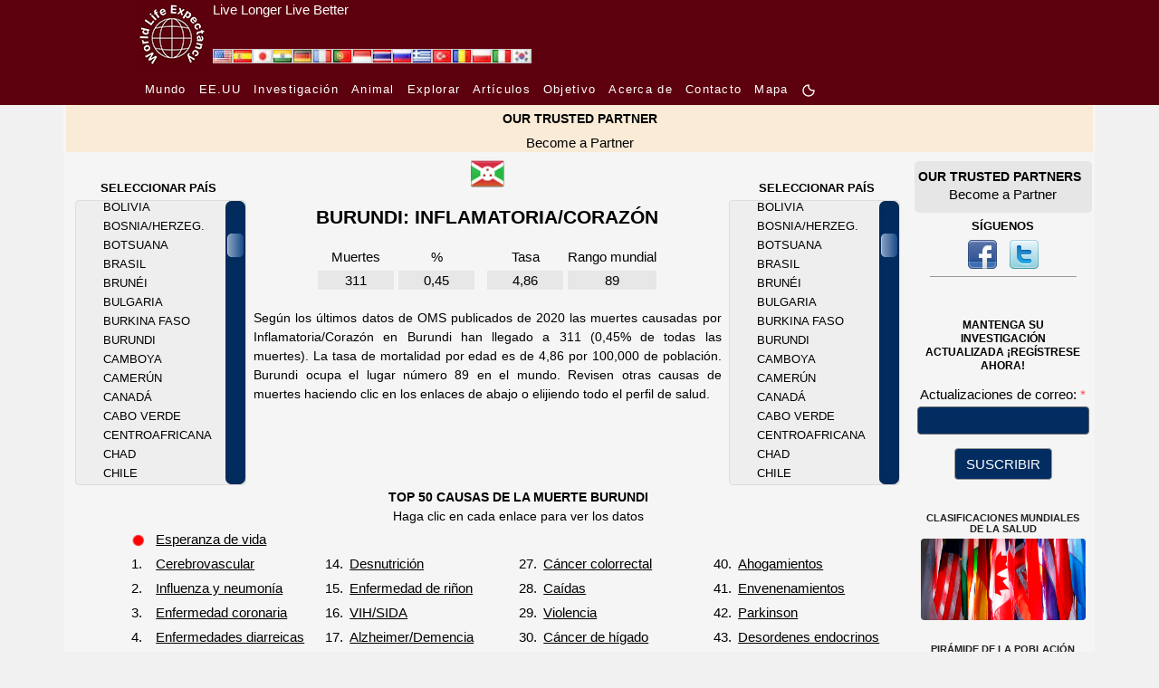

--- FILE ---
content_type: text/html; charset=UTF-8
request_url: https://www.worldlifeexpectancy.com/es/burundi-inflammatory-heart
body_size: 21801
content:
<!DOCTYPE html>
<html lang="es">
    <head>
        <!-- Google Tag Manager -->
<script>(function(w,d,s,l,i){w[l]=w[l]||[];w[l].push({'gtm.start':
new Date().getTime(),event:'gtm.js'});var f=d.getElementsByTagName(s)[0],
j=d.createElement(s),dl=l!='dataLayer'?'&l='+l:'';j.async=true;j.src=
'https://www.googletagmanager.com/gtm.js?id='+i+dl;f.parentNode.insertBefore(j,f);
})(window,document,'script','dataLayer','GTM-KS634F9');</script>
<!-- End Google Tag Manager -->        <meta charset="utf-8"/>
                <meta name="viewport" content="width=device-width, initial-scale=1.0"/>
        <!--<meta name="viewport" content="target-densitydpi=device-dpi" />-->
<title>Inflamatoria/Corazón en Burundi</title>
<meta name="description" content="Vean todas las muertes y la tasa de mortalidad por edad para las Inflamatoria/Corazón en Burundi." />
<meta name="keywords" content="Inflamatoria/Corazón, TODAS LAS MUERTES, TASA DE MUERTE, Burundi" />
<link rel="canonical" href="https://www.worldlifeexpectancy.com/es/burundi-inflammatory-heart" />
<meta property="og:title" content="Inflamatoria/Corazón en Burundi"/>
<meta property="og:type" content="article"/>
<meta property="og:url" content="https://www.worldlifeexpectancy.com/es/burundi-inflammatory-heart"/>
<meta property="og:image" content="https://www.worldlifeexpectancy.com/images/top-causes/burundi_inflammatory-heart.jpg"/>
<meta property="og:site_name" content="World Life Expectancy"/>
<meta property="og:description" content="Vean todas las muertes y la tasa de mortalidad por edad para las Inflamatoria/Corazón en Burundi."/>

<!-- Twitter Card data -->
<meta name="twitter:card" content="summary_large_image"/>
<meta name="twitter:site" content="@WLifeExpectancy"/>
<meta name="twitter:title" content="Inflamatoria/Corazón en Burundi"/>
<meta name="twitter:description" content="Vean todas las muertes y la tasa de mortalidad por edad para las Inflamatoria/Corazón en Burundi."/>
<!--<meta name="twitter:creator" content="@author_handle"/>-->
<meta name="twitter:image" content="https://www.worldlifeexpectancy.com/images/top-causes/burundi_inflammatory-heart.jpg"/>
<!-- <meta name="twitter:image:src" content="https://www.worldlifeexpectancy.com/images/top-causes/burundi_inflammatory-heart.jpg"/> -->
<meta http-equiv="Content-Type" content="text/html; charset=utf-8" />        <link rel="stylesheet" type="text/css" href="https://www.worldlifeexpectancy.com/css/wle_styles.css?version=1037" />
        <link rel="shortcut icon" href="https://www.worldlifeexpectancy.com/images/favicon.ico" type="image/x-icon" /> 
<!-- <script type="text/javascript" src="https://www.worldlifeexpectancy.com/js/functions.js"></script> -->


<!--[if gte IE 9]>
<link rel="stylesheet" type="text/css" href="/css/ie9.css" />
<![endif]-->
        <link rel="alternate" href="https://www.worldlifeexpectancy.com/burundi-inflammatory-heart" hreflang="x-default" />
<link rel="alternate" hreflang="en" href="https://www.worldlifeexpectancy.com/burundi-inflammatory-heart" />
<link rel="alternate" hreflang="es" href="https://www.worldlifeexpectancy.com/es/burundi-inflammatory-heart" />
<link rel="alternate" hreflang="ja" href="https://www.worldlifeexpectancy.com/ja/burundi-inflammatory-heart" />
<link rel="alternate" hreflang="hi" href="https://www.worldlifeexpectancy.com/hi/burundi-inflammatory-heart" />
<link rel="alternate" hreflang="de" href="https://www.worldlifeexpectancy.com/de/burundi-inflammatory-heart" />
<link rel="alternate" hreflang="fr" href="https://www.worldlifeexpectancy.com/fr/burundi-inflammatory-heart" />
<link rel="alternate" hreflang="pt" href="https://www.worldlifeexpectancy.com/pt/burundi-inflammatory-heart" />
<link rel="alternate" hreflang="id" href="https://www.worldlifeexpectancy.com/id/burundi-inflammatory-heart" />
<link rel="alternate" hreflang="th" href="https://www.worldlifeexpectancy.com/th/burundi-inflammatory-heart" />
<link rel="alternate" hreflang="ru" href="https://www.worldlifeexpectancy.com/ru/burundi-inflammatory-heart" />
<link rel="alternate" hreflang="el" href="https://www.worldlifeexpectancy.com/el/burundi-inflammatory-heart" />
<link rel="alternate" hreflang="tr" href="https://www.worldlifeexpectancy.com/tr/burundi-inflammatory-heart" />
<link rel="alternate" hreflang="ro" href="https://www.worldlifeexpectancy.com/ro/burundi-inflammatory-heart" />
<link rel="alternate" hreflang="pl" href="https://www.worldlifeexpectancy.com/pl/burundi-inflammatory-heart" />
<link rel="alternate" hreflang="it" href="https://www.worldlifeexpectancy.com/it/burundi-inflammatory-heart" />
<link rel="alternate" hreflang="kr" href="https://www.worldlifeexpectancy.com/kr/burundi-inflammatory-heart" />
                <link rel="apple-touch-icon" href="https://www.worldlifeexpectancy.com/images/touch/touch-icon-iphone.png" />
        <link rel="apple-touch-icon" sizes="76x76" href="https://www.worldlifeexpectancy.com/images/touch/touch-icon-ipad.png" />
        <link rel="apple-touch-icon" sizes="120x120" href="https://www.worldlifeexpectancy.com/images/touch/touch-icon-iphone-retina.png" />
        <link rel="apple-touch-icon" sizes="152x152" href="https://www.worldlifeexpectancy.com/images/touch/touch-icon-ipad-retina.png" />        <!-- Le HTML5 shim, for IE6-8 support of HTML5 elements -->
        <!--[if lt IE 9]>
          <script src="https://cdnjs.cloudflare.com/ajax/libs/html5shiv/3.7.3/html5shiv.js"></script>
        <![endif]-->
        <!--[if IE 7]>
            <link href="/css/ie7.css" rel="stylesheet" type="text/css" />
        <![endif]-->
            <!--[if IE 8]>
            <link href="/css/ie8.css" rel="stylesheet" type="text/css" />
        <![endif]-->
        <!--[if IE 9 ]>
            <link href="/css/ie9.css" rel="stylesheet" type="text/css" />
        <![endif]-->

<script>
function CheckForm3(e){var t=/[a-z0-9!#$%&'*+\/=?^_`{|}~-]+(?:\.[a-z0-9!#$%&'*+\/=?^_`{|}~-]+)*@(?:[a-z0-9](?:[a-z0-9-]*[a-z0-9])?\.)+[a-z0-9](?:[a-z0-9-]*[a-z0-9])?/i;return!!t.test(e.email.value)||(alert("Please enter email address."),e.email.focus(),!1)}function documentReady(){for(var e=document.getElementsByClassName("navbar-toggler"),t=function(){var e=this.getAttribute("data-target");document.getElementById(e.substr(1)).classList.toggle("show")},n=0;n<e.length;n++)e[n].addEventListener("click",t,!1)}var __WLE__=function(){function e(){for(var e in c.window.width=window.innerWidth,c.media.brakepoints)c.window.width>=c.media.brakepoints[e].min&&c.window.width<=c.media.brakepoints[e].max&&(c.media.size=e);return c.media.size}function t(){for(var e in c.window.width_=window.innerWidth,c.media.brakepoints)c.window.width_>=c.media.brakepoints[e].min&&c.window.width_<=c.media.brakepoints[e].max&&(c.media.size_=e);return c.media.size_}function n(){e(),t(),window.addEventListener("resize",o)}function o(){t();for(var n=0;n<c.callback.functions.length;n++){var o=c.callback.functions[n].callback_function,s=c.callback.functions[n].callback_media,i=s.split(" ");(-1!=i.indexOf(c.media.size)&&-1==i.indexOf(c.media.size_)||-1==i.indexOf(c.media.size)&&-1!=i.indexOf(c.media.size_))&&o()}e()}function s(){return c.media.size}function i(){return c.media.size_}function a(e,t){c.callback.functions.push({callback_media:e,callback_function:t})}var c={media:{size:0,size_:0,brakepoints:{xs:{min:0,max:575},sm:{min:576,max:767},md:{min:768,max:991},lg:{min:992,max:1199},xl:{min:1200,max:1399},xxl:{min:1400,max:1e4}}},window:{width:0,width_:0},callback:{functions:[]}};return n(),{options:c,getSize:s,getSize_:i,addCallBack:a}}(),__WLE_SELECTED__=function(){function e(){null===localStorage.getItem("whr_selected_type")||(sessionStorage.whr_selected_type=""),null===localStorage.getItem("whr_selected_item")||(sessionStorage.whr_selected_item="")}function t(e){sessionStorage.whr_selected_type=e.type,sessionStorage.whr_selected_item=e.item}function n(){var e={type:sessionStorage.whr_selected_type,item:sessionStorage.whr_selected_item};return sessionStorage.whr_selected_type="",sessionStorage.whr_selected_item="",e}var o={selected:{type:"",item:""}};return e(),{options:o,setSelected:t,getSelected:n}}(),__WLE_SUBSCRIBE__=function(){function e(e){n.subscribe.subscribe_exminutes=e}function t(e){n.subscribe.attempt_exminutes=e}var n={subscribe:{status:"",attempt:"",modal:"",modal_cancel:"",modal_form:"",modal_delay:2e4,subscribe_exminutes:525600,attempt_exminutes:60}};return{options:n,setSubscribeEXMinutes:e,setAttemptEXMinutes:t}}(),__WLE_SCROLLTOP__=function(){function e(){window.addEventListener("load",e=>{o()})}function t(){document.body.scrollTop>s.scrolltop.scroll_from||document.documentElement.scrollTop>s.scrolltop.scroll_from?s.scrolltop.button.style.display="block":s.scrolltop.button.style.display="none"}function n(){document.body.scrollTop=0,document.documentElement.scrollTop=0}function o(){document.getElementById("scrolltop_button")&&(s.scrolltop.button=document.getElementById("scrolltop_button"),s.scrolltop.button.onclick=function(){n()},window.onscroll=function(){t()})}var s={scrolltop:{button:"",scroll_from:500}};return e(),{options:s}}(),__WLE_THEME__=function(){function e(){o(),window.addEventListener("load",e=>{n()})}function t(e){e.preventDefault();const t=document.documentElement.classList.toggle("theme_light");document.documentElement.classList.toggle("theme_dark",!t),s.theme.lightModeIcon.style.display=t?"none":"inline-block",s.theme.darkModeIcon.style.display=t?"inline-block":"none",s.theme.current=t?"theme_light":"theme_dark",localStorage.setItem("theme",s.theme.current)}function n(){const e=s.theme.current,n="theme_light"===e,o=document.querySelectorAll(".light-mode"),i=document.querySelectorAll(".dark-mode");s.theme.lightModeButtons=o,s.theme.darkModeButtons=i,o.forEach(e=>{e.style.display=n?"none":"inline-block",e.addEventListener("click",t)}),i.forEach(e=>{e.style.display=n?"inline-block":"none",e.addEventListener("click",t)})}function o(){const e=localStorage.getItem("theme")||"theme_light",t="theme_light"===e;s.theme.current=e,document.documentElement.classList.toggle("theme_light",t),document.documentElement.classList.toggle("theme_dark",!t)}var s={theme:{lightModeIcon:"",darkModeIcon:"",current:"",themes:[{name:"Dark",slug:"dark"},{name:"Light",slug:"light"}]}};return e(),{options:s}}(),__WLE_UTILS__=function(){function e(){}function t(e){const t=document.querySelectorAll(".wle_header_language_item");for(const n of t){n.href.split("/"),n.getAttribute("lang");const t=n.getAttribute("prefix");n.href=t+e}}function n(e){const t=document.querySelectorAll("link[rel='canonical']")[0];t.href=e}var o={};return e(),{options:o,languageNavUrlUpdate:t,updateCononical:n}}(),__WLE_ADS_AUTO__=function(){function e(){window.addEventListener("load",e=>{let n=[];const o=n.find(({target_url:e})=>e===window.location.pathname.substring(1));o&&t(o.add_url),s()})}function t(e){document.querySelector("#subject"),document.querySelector("#position");document.querySelector("body").insertAdjacentHTML("afterend",'\n    <div class="wle-subscribe-container">\n    <div id="wle_ads_auto" class="wle-subscribe-modal">\n        <div class="wle-subscribe-modal-content">\n        <div class="wle-subscribe-container">\n            <span id="wle_ads_auto_cancel" class="wle-subscribe-button wle-subscribe-display-topright wle-subscribe-cancel">&times;</span>\n            <div class="wle-subscribe-logo text-center"><img src="/images/logo/world-life-expectancy-com-80-80-black.gif"></div>\n            \n            <div class="text-center">\n\n                <a \n                id="wle_ads_auto_act"\n                href="'+e+'">\n                    <img src="<?php echo THE_PATH; ?>https://www.worldlifeexpectancy.com/images/sidebar/selected-deaths-vs-covid-19.png" alt="">\n                    <br>\n                    SELECTED DEATHS VS COVID-19 <?php echo  strtoupper($country_ads_name); ?>\n                </a>\n\n\n            </div>\n\n\n        </div>\n        </div>\n    </div>\n</div>\n    \n    ')}function n(e){l.subscribe.subscribe_exminutes=e}function o(e){l.subscribe.attempt_exminutes=e}function s(){l.subscribe.modal=document.getElementById("wle_ads_auto"),l.subscribe.modal_cancel=document.getElementById("wle_ads_auto_cancel"),l.subscribe.modal_form=document.getElementById("wle_ads_auto_act"),l.subscribe.modal&&(l.subscribe.modal_cancel.onclick=function(){"subscribed"==c("wle.ads_auto.status")||a("wle.ads_auto.attempt","yes",l.subscribe.attempt_exminutes),l.subscribe.modal.style.display="none"},l.subscribe.modal_form.onclick=function(){a("wle.ads_auto.status","subscribed",l.subscribe.subscribe_exminutes)},setTimeout(i,l.subscribe.modal_delay))}function i(){"subscribed"==c("wle.ads_auto.status")||"transit"==c("wle.ads_auto.status")||a("wle.ads_auto.status","transit",l.subscribe.subscribe_exminutes),"transit"==c("wle.ads_auto.status")&&"yes"!=c("wle.ads_auto.attempt")&&l.subscribe.modal&&(l.subscribe.modal.style.display="block")}function a(e,t,n){var o=new Date;o.setTime(o.getTime()+60*n*1e3);var s="expires="+o.toUTCString();document.cookie=e+"="+t+";"+s+";path=/"}function c(e){for(var t=e+"=",n=document.cookie.split(";"),o=0;o<n.length;o++){for(var s=n[o];" "==s.charAt(0);)s=s.substring(1);if(0==s.indexOf(t))return s.substring(t.length,s.length)}return""}var l={subscribe:{status:"",attempt:"",modal:"",modal_cancel:"",modal_form:"",modal_delay:3e4,subscribe_exminutes:525600,attempt_exminutes:60}};return e(),{options:l,setSubscribeEXMinutes:n,setAttemptEXMinutes:o}}();document.addEventListener("DOMContentLoaded",documentReady,!1);
</script>
        

    
<link rel="stylesheet" href="https://www.worldlifeexpectancy.com/css/scrollbar/jquery.mCustomScrollbar.min.css" />

<link rel="stylesheet"  type="text/css" href="https://www.worldlifeexpectancy.com/css/wle_low_high_chart.min.css" />

<script>
var scrolling_offset = 27;
var all_item_count = 183;
var chp_item_count = 15;
var chp_item_height = 21;
var chp_scroll_height = chp_item_height*chp_item_count;

function set_offset( item_count, all_item_count){
    var loadfix_max = all_item_count * chp_item_height - chp_scroll_height;
    var loadfix_min = (chp_scroll_height - chp_item_height)/2;
    var loadfix = item_count * chp_item_height - loadfix_min;
    // Fix max number
    if (loadfix >= loadfix_max){ loadfix = loadfix_max-1;}
    // Fix min number
    if (loadfix < 0){ loadfix = 0; }
    return -loadfix;
}
</script>
        
<script>

</script>

<style>
.menu-page-title-new{padding:10px 0 5px 0}#world-health-rankings-map-contaner{margin:22px 0 10px 0!important}#country-cause-and-life-expectancy .cause-navigation a{color:#0f0}#country-cause-and-life-expectancy .cause-navigation a:hover{color:red!important}#country-cause-and-life-expectancy .cause-navigation a.sel{color:red;background:0 0}#country-cause-and-life-expectancy .cause_table{color:#0f0;width:unset}#country-cause-and-life-expectancy .cause_name{width:12.308rem;height:1.692rem}#country-cause-and-life-expectancy .page_description{margin:10px 20px;text-align:justify;font-size:.923rem}#country-cause-and-life-expectancy .cause_table{margin:0 auto}#country-cause-and-life-expectancy .cause_list_table{margin-left:4.615rem}#country-cause-and-life-expectancy .cause_rank{padding-right:5px}#country-cause-and-life-expectancy .sub_section_title{color:red;font-size:.923rem}#country-cause-and-life-expectancy .menu-page-title-new span{font-size:1.385rem}div.cpl-right{float:right;padding-top:10px;line-height:1.077rem;margin-right:20px}div.cpl-left{float:left;padding-top:10px;line-height:1.077rem;margin-right:20px}#scrolling-content-s1-right{overflow:hidden;height:315px;width:12.615rem;position:relative;right:2px}#scrolling-content-s1-right .scrolling-content-wrapper{margin-left:30px}#scrolling-content-s1-left{overflow:hidden;height:315px;width:12.615rem;position:relative;left:2px}#scrolling-content-s1-left .scrolling-content-wrapper{margin-left:30px}#country-cause-and-life-expectancy .scrolling-content-wrapper a{color:#999}#country-cause-and-life-expectancy .scrolling-content-wrapper a:hover{color:red}#country-cause-and-life-expectancy,div.low_high_chart table td,h1.menu-page-title-new span{color:#999}.country-flag{width:1.231rem;height:.846rem}.country-flag-big{width:2.462rem;height:2.462rem}div.data-source{margin:.769rem 2.308rem 1.538rem 2.308rem}img.asterix{width:1rem;height:1.077rem}.flags-small{position:absolute;top:6px;right:15.385rem}@media (max-width:991px){div.cpl-center,div.cpl-left{float:none;width:unset}.country-flag-big{position:relative!important}.flags-small{top:-32px;right:5px}table.cause_list_table>tbody>tr:nth-child(2){display:flex;flex-wrap:wrap;justify-content:center}table.cause_list_table>tbody>tr:nth-child(2) td:nth-child(1){order:1}table.cause_list_table>tbody>tr:nth-child(2) td:nth-child(2){order:3}table.cause_list_table>tbody>tr:nth-child(2) td:nth-child(3){order:2}table.cause_list_table>tbody>tr:nth-child(2) td:nth-child(4){order:4}table.cause_list_table>tbody>tr:nth-child(2) td:nth-child(2) tr:nth-child(1){display:none}table.cause_list_table>tbody>tr:nth-child(2) td:nth-child(4) tr:nth-child(1){display:none}}@media (max-width:560px){table.cause_list_table>tbody>tr:nth-child(2) td:nth-child(1){order:1}table.cause_list_table>tbody>tr:nth-child(2) td:nth-child(2){order:2}table.cause_list_table>tbody>tr:nth-child(2) td:nth-child(3){order:3}table.cause_list_table>tbody>tr:nth-child(2) td:nth-child(4){order:4}table.cause_list_table>tbody>tr:nth-child(2) td:nth-child(3) tr:nth-child(1){display:none}table.cause_list_table>tbody>tr:nth-child(2) td:nth-child(4) tr:nth-child(1){display:none}.cause_list_table p{margin:0!important}}@media (max-width:500px){#country-cause-and-life-expectancy .cause_list_table{margin-left:2rem}}
</style>

<script>


</script>

    </head>

    <body>
        <!-- Google Tag Manager (noscript) -->
<noscript><iframe src="https://www.googletagmanager.com/ns.html?id=GTM-KS634F9"
height="0" width="0" style="display:none;visibility:hidden"></iframe></noscript>
<!-- End Google Tag Manager (noscript) -->        <style>
    :root {
      --s-background: rgb(93, 1, 14); 
      --s-color: rgb(255, 255, 255); 
    }    
    .s-header {
        background-color: var(--s-background);
        height: 80px;
    }    
    .s-header-content {
        /* max-width: 1310px; */
        max-width: 980px;
        margin: 0 auto;
        /* background-color: var(--s-background);
        color: var(--s-color);
        padding: 0.5rem 1rem;
        text-align: center; */
        display: flex;
    }
    .s-header-content a {
        color: var(--s-color);
    } 
    .s-header-content div {
        display: inline;
        align-content: center;
    }
    .s-header-content a:hover {
        color: var(--s-color);
        text-decoration: underline;
        text-decoration-color: #FFF;
    } 
    .s-slogan{
        padding-left: 5px;
    }
    .s-slogan-text{
        color: var(--s-color);
        font: 1em sans-serif;
    }
    .s-logo-img{
        height: 80px;
        display: inline-block;
    }


</style>
<div class="s-header d-none d-md-block">
    <div class="s-header-content">
        
        <div style="position: relative;">
            <div style="position: absolute;bottom:9px;left:85px; display: flex;gap:4px;" id="wle_header_language">
                                    <a style="text-decoration:none;" href="https://www.worldlifeexpectancy.com/burundi-inflammatory-heart" class="wle_header_language_item" lang="" prefix="https://www.worldlifeexpectancy.com/">
                            <img loading="lazy" fetchpriority="low" border="0" width="22" height="16" src="https://www.worldlifeexpectancy.com/images/lang/en.jpg" alt="English" title="English">
                    </a>
                                    <a style="text-decoration:none;" href="https://www.worldlifeexpectancy.com/es/burundi-inflammatory-heart" class="wle_header_language_item" lang="es" prefix="https://www.worldlifeexpectancy.com/es/">
                            <img loading="lazy" fetchpriority="low" border="0" width="22" height="16" src="https://www.worldlifeexpectancy.com/images/lang/es.jpg" alt="Espa&#328;ol" title="Espa&#328;ol">
                    </a>
                                    <a style="text-decoration:none;" href="https://www.worldlifeexpectancy.com/ja/burundi-inflammatory-heart" class="wle_header_language_item" lang="ja" prefix="https://www.worldlifeexpectancy.com/ja/">
                            <img loading="lazy" fetchpriority="low" border="0" width="22" height="16" src="https://www.worldlifeexpectancy.com/images/lang/ja.jpg" alt="Japanese" title="Japanese">
                    </a>
                                    <a style="text-decoration:none;" href="https://www.worldlifeexpectancy.com/hi/burundi-inflammatory-heart" class="wle_header_language_item" lang="hi" prefix="https://www.worldlifeexpectancy.com/hi/">
                            <img loading="lazy" fetchpriority="low" border="0" width="22" height="16" src="https://www.worldlifeexpectancy.com/images/lang/hi.jpg" alt="Hindi" title="Hindi">
                    </a>
                                    <a style="text-decoration:none;" href="https://www.worldlifeexpectancy.com/de/burundi-inflammatory-heart" class="wle_header_language_item" lang="de" prefix="https://www.worldlifeexpectancy.com/de/">
                            <img loading="lazy" fetchpriority="low" border="0" width="22" height="16" src="https://www.worldlifeexpectancy.com/images/lang/de.jpg" alt="Deutsch" title="Deutsch">
                    </a>
                                    <a style="text-decoration:none;" href="https://www.worldlifeexpectancy.com/fr/burundi-inflammatory-heart" class="wle_header_language_item" lang="fr" prefix="https://www.worldlifeexpectancy.com/fr/">
                            <img loading="lazy" fetchpriority="low" border="0" width="22" height="16" src="https://www.worldlifeexpectancy.com/images/lang/fr.jpg" alt="French" title="French">
                    </a>
                                    <a style="text-decoration:none;" href="https://www.worldlifeexpectancy.com/pt/burundi-inflammatory-heart" class="wle_header_language_item" lang="pt" prefix="https://www.worldlifeexpectancy.com/pt/">
                            <img loading="lazy" fetchpriority="low" border="0" width="22" height="16" src="https://www.worldlifeexpectancy.com/images/lang/pt.jpg" alt="Portuguese" title="Portuguese">
                    </a>
                                    <a style="text-decoration:none;" href="https://www.worldlifeexpectancy.com/id/burundi-inflammatory-heart" class="wle_header_language_item" lang="id" prefix="https://www.worldlifeexpectancy.com/id/">
                            <img loading="lazy" fetchpriority="low" border="0" width="22" height="16" src="https://www.worldlifeexpectancy.com/images/lang/id.jpg" alt="Indonesian" title="Indonesian">
                    </a>
                                    <a style="text-decoration:none;" href="https://www.worldlifeexpectancy.com/th/burundi-inflammatory-heart" class="wle_header_language_item" lang="th" prefix="https://www.worldlifeexpectancy.com/th/">
                            <img loading="lazy" fetchpriority="low" border="0" width="22" height="16" src="https://www.worldlifeexpectancy.com/images/lang/th.jpg" alt="Thai" title="Thai">
                    </a>
                                    <a style="text-decoration:none;" href="https://www.worldlifeexpectancy.com/ru/burundi-inflammatory-heart" class="wle_header_language_item" lang="ru" prefix="https://www.worldlifeexpectancy.com/ru/">
                            <img loading="lazy" fetchpriority="low" border="0" width="22" height="16" src="https://www.worldlifeexpectancy.com/images/lang/ru.jpg" alt="Russian" title="Russian">
                    </a>
                                    <a style="text-decoration:none;" href="https://www.worldlifeexpectancy.com/el/burundi-inflammatory-heart" class="wle_header_language_item" lang="el" prefix="https://www.worldlifeexpectancy.com/el/">
                            <img loading="lazy" fetchpriority="low" border="0" width="22" height="16" src="https://www.worldlifeexpectancy.com/images/lang/el.jpg" alt="Greek" title="Greek">
                    </a>
                                    <a style="text-decoration:none;" href="https://www.worldlifeexpectancy.com/tr/burundi-inflammatory-heart" class="wle_header_language_item" lang="tr" prefix="https://www.worldlifeexpectancy.com/tr/">
                            <img loading="lazy" fetchpriority="low" border="0" width="22" height="16" src="https://www.worldlifeexpectancy.com/images/lang/tr.jpg" alt="Turk" title="Turk">
                    </a>
                                    <a style="text-decoration:none;" href="https://www.worldlifeexpectancy.com/ro/burundi-inflammatory-heart" class="wle_header_language_item" lang="ro" prefix="https://www.worldlifeexpectancy.com/ro/">
                            <img loading="lazy" fetchpriority="low" border="0" width="22" height="16" src="https://www.worldlifeexpectancy.com/images/lang/ro.jpg" alt="Rumunski" title="Rumunski">
                    </a>
                                    <a style="text-decoration:none;" href="https://www.worldlifeexpectancy.com/pl/burundi-inflammatory-heart" class="wle_header_language_item" lang="pl" prefix="https://www.worldlifeexpectancy.com/pl/">
                            <img loading="lazy" fetchpriority="low" border="0" width="22" height="16" src="https://www.worldlifeexpectancy.com/images/lang/pl.jpg" alt="Polskie" title="Polskie">
                    </a>
                                    <a style="text-decoration:none;" href="https://www.worldlifeexpectancy.com/it/burundi-inflammatory-heart" class="wle_header_language_item" lang="it" prefix="https://www.worldlifeexpectancy.com/it/">
                            <img loading="lazy" fetchpriority="low" border="0" width="22" height="16" src="https://www.worldlifeexpectancy.com/images/lang/it.jpg" alt="Italiano" title="Italiano">
                    </a>
                                    <a style="text-decoration:none;" href="https://www.worldlifeexpectancy.com/kr/burundi-inflammatory-heart" class="wle_header_language_item" lang="kr" prefix="https://www.worldlifeexpectancy.com/kr/">
                            <img loading="lazy" fetchpriority="low" border="0" width="22" height="16" src="https://www.worldlifeexpectancy.com/images/lang/kr.jpg" alt="Korean" title="Korean">
                    </a>
                            </div>
        </div>    

        <div class="s-logo">
            <a href="https://www.worldlifeexpectancy.com/es/" >
                <img class="s-logo-img" loading="lazy" fetchpriority="high" src="https://www.worldlifeexpectancy.com//images/logo/wle_80x80.jpg" alt="" />
            </a>
        </div>
        <div class="s-slogan">
            <a href="https://www.worldlifeexpectancy.com/es/" >
                <div class="s-slogan-text">Live Longer Live Better</div>
            </a>
        </div>
    </div>
</div>                <style>
  .s-nav-small {
    /* background-color: rgba(0, 0, 0, 1); */
    background-color: rgb(93, 1, 14);
  }
  .s-nav-small nav {
  /* background-color: #f8f8f8; */
    padding: 7px 10px;
  }
  .s-nav-small nav ul {
    list-style-type: none;
    margin: 0;
    padding: 0;
  }
  .s-nav-small nav li {
    display: inline-block;
    margin-right: 10px;
  }
  .s-nav-small nav a {
    text-decoration: none;
    /* color: #333; */
    color: #fff !important;
    /* font-weight: bold; */
    /* font-family:arial, "ｍｓ ｐゴシック", "ms pgothic", 돋움, dotum, helvetica, sans-serif; */
    font-size:13px;
    font-style:normal;
    font-weight:400;
    /* height:15px;
    letter-spacing:1.3px;
    list-style-image:none;
    list-style-position:outside; */
    letter-spacing: 1.3px
  }
  .s-nav-small nav a:hover {
    text-decoration: underline;
    color: #fff !important;
  }
  /* Adjust width */
  .s-nav-small nav {
    max-width: 980px;
    margin: 0 auto;
  }  
  .light-mode, .dark-mode {
    /* display: inline-block !important; */
    /* margin-bottom: 3px; */
    width: 16px !important;
    height: 16px !important;
    display: none;
  }



.topnav {
  overflow: hidden;
  /* background-color: #333; */
}

.topnav a {
  float: left;
  display: block;
  color: #ffffff;
  /* text-align: center; */
  /* padding: 14px 16px; */
  padding-right: 16px;
  text-decoration: none;
  font-size: 13px;


    /* text-decoration: none; */
    /* color: #333; */
    /* color: #fff !important; */
    /* font-weight: bold; */

    /* font-family:arial, "ｍｓ ｐゴシック", "ms pgothic", 돋움, dotum, helvetica, sans-serif; */
    /* font-size:13px; */
    font-style:normal;
    font-weight:400;
    /* height:15px;
    letter-spacing:1.3px;
    list-style-image:none;
    list-style-position:outside; */
    letter-spacing: 1.3px;

    /* text-align: center; */
}
.topnav a:hover {
  text-decoration: underline;
}
.topnav a.active {
  color: white;
}
.topnav .icon {
  display: none;
}
@media screen and (max-width: 600px) {
  .topnav a:not(:first-child) {display: none;}
  /* .topnav a {display: none;} */
  .topnav a.icon {
    float: right;
    display: block;
  }
  .s-nav-small nav {
    padding: 0;
  }
}
@media screen and (max-width: 600px) {
  .topnav.responsive {position: relative;}
  .topnav.responsive .icon {
    position: absolute;
    right: 0;
    top: 0;
  }
  .topnav.responsive a {
    float: none;
    display: block;
    /* text-align: left; */
    text-align: center;

    padding-bottom: 16px;
    padding-right: 0px;
  }
}
html.theme_light .s-nav-small .navbar-toggler-icon {
  margin-top: 16px;
  width: 40px;
  background-image:url("data:image/svg+xml;charset=utf8,%3Csvg viewBox='0 0 30 30' xmlns='http://www.w3.org/2000/svg'%3E%3Cpath stroke='rgba(255, 255, 255, 1)' stroke-width='2' stroke-linecap='round' stroke-miterlimit='10' d='M4 7h22M4 15h22M4 23h22'/%3E%3C/svg%3E");
    /* background-image: url("data:image/svg+xml;charset=utf8,%3Csvg viewBox='0 0 30 30' xmlns='http://www.w3.org/2000/svg'%3E%3Cpath stroke='rgba(0, 0, 0, 1)' stroke-width='2' stroke-linecap='round' stroke-miterlimit='10' d='M4 7h22M4 15h22M4 23h22'/%3E%3C/svg%3E"); */
}
</style>
<script>
function toggleResponsiveMenu() {
  var x = document.getElementById("responsive_menu");
  if (x.className === "topnav") {
    x.className += " responsive";
  } else {
    x.className = "topnav";
  }
}
</script>

<div class="s-nav-small d-none d-md-block" >
  <nav  >
    <ul>
      <!-- <li>
        <a href="https://www.worldlifeexpectancy.com/es/">
          CASA        </a>
      </li> -->

        <li class=""><a href="https://www.worldlifeexpectancy.com/es/world-health-rankings" class="">
          Mundo        </a></li>

        
        <li class=""><a href="https://www.worldlifeexpectancy.com/es/usa-health-rankings"  class="">
          EE.UU        </a></li>
        <li class=""><a href="https://www.worldlifeexpectancy.com/es/life-expectancy-research" class="">
        Investigación        </a></li>

        <li class=""><a href="https://www.worldlifeexpectancy.com/es/animal-life-expectancy"  class="">
          Animal        </a></li>

        <li class=""><a href="https://www.worldlifeexpectancy.com/es/explore/usa" class="">
          Explorar        </span></a></li>

        <!-- <li class="">
          <a href="https://live.worldlifeexpectancy.com/category/all-products" class="">
            Almacenar          </a>
        </li> -->
        <li class="">
          <a href="https://live.worldlifeexpectancy.com/blog" class="">
            Artículos          </a>
        </li>

          <li>
            <a href="https://www.worldlifeexpectancy.com/es/our-purpose" class="">
              Objetivo            </a>
        </li>
        <li>
              <a href="https://www.worldlifeexpectancy.com/es/our-world" class="">
                Acerca de              </a>
        </li>

        <!-- <li class="nav-item "><a href="https://www.worldlifeexpectancy.com/es/donate" class="nav-link">DONATE</a></li> -->
        <!-- <li class="nav-item "><a href="https://www.worldlifeexpectancy.com/es/contact-us" class="nav-link">CONTACT US</a></li> -->
        <li class=""><a href="https://www.worldlifeexpectancy.com/es/contact-us" class="">
          Contacto        </a></li>


        <li class="">
          <a href="https://www.worldlifeexpectancy.com/es/sitemap" class="">
            Mapa          </a>
        </li>

        <li class="">
<a href="javascript:void(0);" >
            <svg class="light-mode" width="20" height="20" viewBox="0 0 24 24" fill="#ffffff" xmlns="http://www.w3.org/2000/svg">
            <!-- <g clip-path="url(#clip0_1_20423)"> -->
            <g>
            <circle cx="12" cy="12" r="4" stroke="#ffffff" stroke-width="2" stroke-linejoin="round"/>
            <path d="M20 12H21" stroke="#ffffff" stroke-width="2" stroke-linecap="round"/>
            <path d="M3 12H4" stroke="#ffffff" stroke-width="2" stroke-linecap="round"/>
            <path d="M12 20L12 21" stroke="#ffffff" stroke-width="2" stroke-linecap="round"/>
            <path d="M12 3L12 4" stroke="#ffffff" stroke-width="2" stroke-linecap="round"/>
            <path d="M17.6569 17.6569L18.364 18.364" stroke="#ffffff" stroke-width="2" stroke-linecap="round"/>
            <path d="M5.63605 5.63604L6.34315 6.34315" stroke="#ffffff" stroke-width="2" stroke-linecap="round"/>
            <path d="M6.34314 17.6569L5.63603 18.364" stroke="#ffffff" stroke-width="2" stroke-linecap="round"/>
            <path d="M18.364 5.63604L17.6568 6.34315" stroke="#ffffff" stroke-width="2" stroke-linecap="round"/>
            </g>
            <!-- <defs>
            <clipPath id="clip0_1_20423">
            <rect width="20" height="20" fill="white"/>
            </clipPath>
            </defs> -->
            </svg>

            <svg class="dark-mode" width="20" height="20" viewBox="0 0 24 24" fill="#ffffff" xmlns="http://www.w3.org/2000/svg">
            <!-- <g clip-path="url(#clip0_1_20424)"> -->
            <g>
            <path d="M20.9955 11.7115L21.995 11.68C21.9852 11.3701 21.8322 11.0822 21.5809 10.9007C21.3295 10.7192 21.0081 10.6646 20.7109 10.7528L20.9955 11.7115ZM12.2885 3.00454L13.2472 3.28913C13.3354 2.99189 13.2808 2.67053 13.0993 2.41915C12.9178 2.16776 12.6299 2.01479 12.32 2.00503L12.2885 3.00454ZM20.7109 10.7528C20.1699 10.9134 19.5959 11 19 11V13C19.7907 13 20.5563 12.885 21.2801 12.6701L20.7109 10.7528ZM19 11C15.6863 11 13 8.31371 13 5H11C11 9.41828 14.5817 13 19 13V11ZM13 5C13 4.40407 13.0866 3.83011 13.2472 3.28913L11.3299 2.71994C11.115 3.44371 11 4.20931 11 5H13ZM12 4C12.086 4 12.1717 4.00135 12.2571 4.00404L12.32 2.00503C12.2137 2.00169 12.107 2 12 2V4ZM4 12C4 7.58172 7.58172 4 12 4V2C6.47715 2 2 6.47715 2 12H4ZM12 20C7.58172 20 4 16.4183 4 12H2C2 17.5228 6.47715 22 12 22V20ZM20 12C20 16.4183 16.4183 20 12 20V22C17.5228 22 22 17.5228 22 12H20ZM19.996 11.7429C19.9986 11.8283 20 11.914 20 12H22C22 11.893 21.9983 11.7863 21.995 11.68L19.996 11.7429Z" />
            </g>
            <!-- <defs>
            <clipPath id="clip0_1_20424">
            <rect width="20" height="20" fill="white"/>
            </clipPath>
            </defs> -->
            </svg>
          </a>
        </li>



               



    </ul>
  </nav>


</div>

<style>

.share-mobile-menu-header{
  width:100%;
  z-index:1000;
  background-color: rgb(93, 1, 14);
}
.share-mobile-menu-header-inner{
  display:flex;
  align-items:center;
  justify-content:space-between;
  padding:0 16px;
}

.share-mobile-menu{
  position:fixed;
  top:0;
  left:0;
  width:100%;
  height:100vh;              /* Always fill the screen */
  background:white;
  display:flex;
  flex-direction:column;
  align-items:center;
  justify-content:center;
  opacity:0;
  pointer-events:none;
  overflow-y:auto;           /* Scroll only if needed */
  transition:opacity 0.3s ease;
  z-index:1010;
  background-color: rgb(93, 1, 14);
}
.share-mobile-menu nav {
  width:100%; 
  display:flex; 
  flex-direction:column; 
  align-items:center; 
  justify-content:top; 
  min-height:100vh;

   
}

.share-mobile-menu nav a{
  margin:10px 0; 
  font-size:22px; 
  color:#fff !important; 
  text-decoration:none;
}

.share-mobile-menu nav a:hover{
  text-decoration: underline;
  color: #fff !important;
}


</style>
 <!-- HEADER -->
  <div class="share-mobile-menu-header d-md-none" >
    <div class="share-mobile-menu-header-inner">
      <div style="flex:1;">



    
    
    


        
      </div>
      <div style="flex:1; text-align:center;">
            <a href="https://www.worldlifeexpectancy.com/es/" >
                <img class="s-logo-img" loading="lazy" fetchpriority="high" src="https://www.worldlifeexpectancy.com//images/logo/wle_80x80.jpg" alt="" />
            </a> 
      </div>
      <div style="flex:1; text-align:right;">
        <button id="menu-toggle" style="
          font-size:36px;
          background:none;
          border:none;
          cursor:pointer;
          color:white;
        ">☰</button>
      </div>
    </div>
  </div>


  <!-- FULLSCREEN MENU -->
  <div id="mobile-menu" class="share-mobile-menu">
    <button id="close-menu" style="
      position:absolute;
      top:18px;
      right:20px;
      font-size:34px;
      background:none;
      border:none;
      cursor:pointer;
      color:white;
    ">✕</button>

    <nav >

            <a href="https://www.worldlifeexpectancy.com/es/" style="margin: 0;" >
                <img class="s-logo-img" loading="lazy" fetchpriority="high" src="https://www.worldlifeexpectancy.com//images/logo/wle_80x80.jpg" alt="" />
            </a> 
      

          <div>
            <div style="display: inline-block;">
                                <a style="text-decoration:none;" href="https://www.worldlifeexpectancy.com/burundi-inflammatory-heart" class="wle_header_language_item" lang="" prefix="https://www.worldlifeexpectancy.com/">
                          <img loading="lazy" fetchpriority="low" border="0" width="22" height="16" src="https://www.worldlifeexpectancy.com/images/lang/en.jpg" alt="English" title="English">
                  </a>
                                <a style="text-decoration:none;" href="https://www.worldlifeexpectancy.com/es/burundi-inflammatory-heart" class="wle_header_language_item" lang="es" prefix="https://www.worldlifeexpectancy.com/es/">
                          <img loading="lazy" fetchpriority="low" border="0" width="22" height="16" src="https://www.worldlifeexpectancy.com/images/lang/es.jpg" alt="Espa&#328;ol" title="Espa&#328;ol">
                  </a>
                                <a style="text-decoration:none;" href="https://www.worldlifeexpectancy.com/ja/burundi-inflammatory-heart" class="wle_header_language_item" lang="ja" prefix="https://www.worldlifeexpectancy.com/ja/">
                          <img loading="lazy" fetchpriority="low" border="0" width="22" height="16" src="https://www.worldlifeexpectancy.com/images/lang/ja.jpg" alt="Japanese" title="Japanese">
                  </a>
                                <a style="text-decoration:none;" href="https://www.worldlifeexpectancy.com/hi/burundi-inflammatory-heart" class="wle_header_language_item" lang="hi" prefix="https://www.worldlifeexpectancy.com/hi/">
                          <img loading="lazy" fetchpriority="low" border="0" width="22" height="16" src="https://www.worldlifeexpectancy.com/images/lang/hi.jpg" alt="Hindi" title="Hindi">
                  </a>
                                <a style="text-decoration:none;" href="https://www.worldlifeexpectancy.com/de/burundi-inflammatory-heart" class="wle_header_language_item" lang="de" prefix="https://www.worldlifeexpectancy.com/de/">
                          <img loading="lazy" fetchpriority="low" border="0" width="22" height="16" src="https://www.worldlifeexpectancy.com/images/lang/de.jpg" alt="Deutsch" title="Deutsch">
                  </a>
                                <a style="text-decoration:none;" href="https://www.worldlifeexpectancy.com/fr/burundi-inflammatory-heart" class="wle_header_language_item" lang="fr" prefix="https://www.worldlifeexpectancy.com/fr/">
                          <img loading="lazy" fetchpriority="low" border="0" width="22" height="16" src="https://www.worldlifeexpectancy.com/images/lang/fr.jpg" alt="French" title="French">
                  </a>
                                <a style="text-decoration:none;" href="https://www.worldlifeexpectancy.com/pt/burundi-inflammatory-heart" class="wle_header_language_item" lang="pt" prefix="https://www.worldlifeexpectancy.com/pt/">
                          <img loading="lazy" fetchpriority="low" border="0" width="22" height="16" src="https://www.worldlifeexpectancy.com/images/lang/pt.jpg" alt="Portuguese" title="Portuguese">
                  </a>
                                <a style="text-decoration:none;" href="https://www.worldlifeexpectancy.com/id/burundi-inflammatory-heart" class="wle_header_language_item" lang="id" prefix="https://www.worldlifeexpectancy.com/id/">
                          <img loading="lazy" fetchpriority="low" border="0" width="22" height="16" src="https://www.worldlifeexpectancy.com/images/lang/id.jpg" alt="Indonesian" title="Indonesian">
                  </a>
                                <a style="text-decoration:none;" href="https://www.worldlifeexpectancy.com/th/burundi-inflammatory-heart" class="wle_header_language_item" lang="th" prefix="https://www.worldlifeexpectancy.com/th/">
                          <img loading="lazy" fetchpriority="low" border="0" width="22" height="16" src="https://www.worldlifeexpectancy.com/images/lang/th.jpg" alt="Thai" title="Thai">
                  </a>
                                <a style="text-decoration:none;" href="https://www.worldlifeexpectancy.com/ru/burundi-inflammatory-heart" class="wle_header_language_item" lang="ru" prefix="https://www.worldlifeexpectancy.com/ru/">
                          <img loading="lazy" fetchpriority="low" border="0" width="22" height="16" src="https://www.worldlifeexpectancy.com/images/lang/ru.jpg" alt="Russian" title="Russian">
                  </a>
                                <a style="text-decoration:none;" href="https://www.worldlifeexpectancy.com/el/burundi-inflammatory-heart" class="wle_header_language_item" lang="el" prefix="https://www.worldlifeexpectancy.com/el/">
                          <img loading="lazy" fetchpriority="low" border="0" width="22" height="16" src="https://www.worldlifeexpectancy.com/images/lang/el.jpg" alt="Greek" title="Greek">
                  </a>
                                <a style="text-decoration:none;" href="https://www.worldlifeexpectancy.com/tr/burundi-inflammatory-heart" class="wle_header_language_item" lang="tr" prefix="https://www.worldlifeexpectancy.com/tr/">
                          <img loading="lazy" fetchpriority="low" border="0" width="22" height="16" src="https://www.worldlifeexpectancy.com/images/lang/tr.jpg" alt="Turk" title="Turk">
                  </a>
                                <a style="text-decoration:none;" href="https://www.worldlifeexpectancy.com/ro/burundi-inflammatory-heart" class="wle_header_language_item" lang="ro" prefix="https://www.worldlifeexpectancy.com/ro/">
                          <img loading="lazy" fetchpriority="low" border="0" width="22" height="16" src="https://www.worldlifeexpectancy.com/images/lang/ro.jpg" alt="Rumunski" title="Rumunski">
                  </a>
                                <a style="text-decoration:none;" href="https://www.worldlifeexpectancy.com/pl/burundi-inflammatory-heart" class="wle_header_language_item" lang="pl" prefix="https://www.worldlifeexpectancy.com/pl/">
                          <img loading="lazy" fetchpriority="low" border="0" width="22" height="16" src="https://www.worldlifeexpectancy.com/images/lang/pl.jpg" alt="Polskie" title="Polskie">
                  </a>
                                <a style="text-decoration:none;" href="https://www.worldlifeexpectancy.com/it/burundi-inflammatory-heart" class="wle_header_language_item" lang="it" prefix="https://www.worldlifeexpectancy.com/it/">
                          <img loading="lazy" fetchpriority="low" border="0" width="22" height="16" src="https://www.worldlifeexpectancy.com/images/lang/it.jpg" alt="Italiano" title="Italiano">
                  </a>
                                <a style="text-decoration:none;" href="https://www.worldlifeexpectancy.com/kr/burundi-inflammatory-heart" class="wle_header_language_item" lang="kr" prefix="https://www.worldlifeexpectancy.com/kr/">
                          <img loading="lazy" fetchpriority="low" border="0" width="22" height="16" src="https://www.worldlifeexpectancy.com/images/lang/kr.jpg" alt="Korean" title="Korean">
                  </a>
                          
            </div>
          </div>


      <a href="https://www.worldlifeexpectancy.com/es/world-health-rankings" class="">
          Mundo        </a>

        
        <a href="https://www.worldlifeexpectancy.com/es/usa-health-rankings"  class="">
          EE.UU        </a>
        
        <a href="https://www.worldlifeexpectancy.com/es/life-expectancy-research" class="">
        Investigación        </a>

        <a href="https://www.worldlifeexpectancy.com/es/animal-life-expectancy"  class="">
          Animal        </a>

        <a href="https://www.worldlifeexpectancy.com/es/explore/usa" class="">
          Explorar        </a>

        
          <!-- <a href="https://live.worldlifeexpectancy.com/category/all-products" class="">
            Almacenar          </a> -->
        
        
          <a href="https://live.worldlifeexpectancy.com/blog" class="">
            Artículos          </a>
        

            <a href="https://www.worldlifeexpectancy.com/es/our-purpose" class="">
              Objetivo            </a>
              <a href="https://www.worldlifeexpectancy.com/es/our-world" class="">
                Acerca de              </a>

        <a href="https://www.worldlifeexpectancy.com/es/contact-us" class="">
          Contacto        </a>


        
          <a href="https://www.worldlifeexpectancy.com/es/sitemap" class="">
            Mapa          </a>
        





<a href="javascript:void(0);" >
            <svg class="light-mode" width="20" height="20" viewBox="0 0 24 24" fill="#ffffff" xmlns="http://www.w3.org/2000/svg">
            <!-- <g clip-path="url(#clip0_1_20423)"> -->
            <g>
            <circle cx="12" cy="12" r="4" stroke="#ffffff" stroke-width="2" stroke-linejoin="round"/>
            <path d="M20 12H21" stroke="#ffffff" stroke-width="2" stroke-linecap="round"/>
            <path d="M3 12H4" stroke="#ffffff" stroke-width="2" stroke-linecap="round"/>
            <path d="M12 20L12 21" stroke="#ffffff" stroke-width="2" stroke-linecap="round"/>
            <path d="M12 3L12 4" stroke="#ffffff" stroke-width="2" stroke-linecap="round"/>
            <path d="M17.6569 17.6569L18.364 18.364" stroke="#ffffff" stroke-width="2" stroke-linecap="round"/>
            <path d="M5.63605 5.63604L6.34315 6.34315" stroke="#ffffff" stroke-width="2" stroke-linecap="round"/>
            <path d="M6.34314 17.6569L5.63603 18.364" stroke="#ffffff" stroke-width="2" stroke-linecap="round"/>
            <path d="M18.364 5.63604L17.6568 6.34315" stroke="#ffffff" stroke-width="2" stroke-linecap="round"/>
            </g>
            <!-- <defs>
            <clipPath id="clip0_1_20423">
            <rect width="20" height="20" fill="white"/>
            </clipPath>
            </defs> -->
            </svg>

            <svg class="dark-mode" width="20" height="20" viewBox="0 0 24 24" fill="#ffffff" xmlns="http://www.w3.org/2000/svg">
            <!-- <g clip-path="url(#clip0_1_20424)"> -->
            <g>
            <path d="M20.9955 11.7115L21.995 11.68C21.9852 11.3701 21.8322 11.0822 21.5809 10.9007C21.3295 10.7192 21.0081 10.6646 20.7109 10.7528L20.9955 11.7115ZM12.2885 3.00454L13.2472 3.28913C13.3354 2.99189 13.2808 2.67053 13.0993 2.41915C12.9178 2.16776 12.6299 2.01479 12.32 2.00503L12.2885 3.00454ZM20.7109 10.7528C20.1699 10.9134 19.5959 11 19 11V13C19.7907 13 20.5563 12.885 21.2801 12.6701L20.7109 10.7528ZM19 11C15.6863 11 13 8.31371 13 5H11C11 9.41828 14.5817 13 19 13V11ZM13 5C13 4.40407 13.0866 3.83011 13.2472 3.28913L11.3299 2.71994C11.115 3.44371 11 4.20931 11 5H13ZM12 4C12.086 4 12.1717 4.00135 12.2571 4.00404L12.32 2.00503C12.2137 2.00169 12.107 2 12 2V4ZM4 12C4 7.58172 7.58172 4 12 4V2C6.47715 2 2 6.47715 2 12H4ZM12 20C7.58172 20 4 16.4183 4 12H2C2 17.5228 6.47715 22 12 22V20ZM20 12C20 16.4183 16.4183 20 12 20V22C17.5228 22 22 17.5228 22 12H20ZM19.996 11.7429C19.9986 11.8283 20 11.914 20 12H22C22 11.893 21.9983 11.7863 21.995 11.68L19.996 11.7429Z" />
            </g>
            <!-- <defs>
            <clipPath id="clip0_1_20424">
            <rect width="20" height="20" fill="white"/>
            </clipPath>
            </defs> -->
            </svg>
          </a>



    </nav>
  </div>

  <script>
    const toggle = document.getElementById('menu-toggle');
    const close = document.getElementById('close-menu');
    const menu = document.getElementById('mobile-menu');
    const body = document.body;

    toggle.addEventListener('click', () => {
      menu.style.opacity = '1';
      menu.style.pointerEvents = 'auto';
      toggle.style.display = 'none';
      body.style.overflow = 'hidden'; // Disable background scroll
    });

    close.addEventListener('click', () => {
      menu.style.opacity = '0';
      menu.style.pointerEvents = 'none';
      toggle.style.display = 'inline';
      body.style.overflow = 'auto'; // Restore scroll
    });


    

  </script>





<style>
.filters-sidebar {
    /* z-index: 100000; */
}
.filters-sidebar-toggle {
    top: -43px;
}
.filters-sidebar-container {
    overflow: unset;
}
</style>
<script>
  var scroll_pos = {x:0, y:0};
// function save_scroll(){

// }

function show_hide() {
  event.preventDefault();
  var element = document.getElementsByClassName("filters-sidebar")[0];

  if (element.classList) { 
    element.classList.toggle("filters-sidebar_toggled");

    var classes = element.className.split(" ");
    var i = classes.indexOf("filters-sidebar_toggled");
    if (i >= 0) {
      scroll_pos.x = document.documentElement.scrollTop || document.body.scrollTop;
      window.scrollTo(0, 0);
      console.log('show_hide 1');
    }else{
      document.documentElement.scrollTop = document.body.scrollTop = scroll_pos.x;
    }

  } else {
    var classes = element.className.split(" ");
    var i = classes.indexOf("filters-sidebar_toggled");

    if (i >= 0) 
      classes.splice(i, 1);
    else 
      classes.push("filters-sidebar_toggled");
      element.className = classes.join(" "); 
  }

  var mainNav = document.getElementsByClassName("navbar-collapse")[0];
  mainNav.className = mainNav.className.replace(/\bshow\b/g, "");

  // document.getElementsByClassName('scrolling-content-wrapper')[0].style.marginTop = set_offset(scrolling_offset, all_item_count) + 'px';

}

// $(document).ready(function() {
//      $("#show_hide").click(function () {
//      $("#toggle_tst").toggle()
//   });
// });

// function openNav() {
// //   document.getElementById("jumpMenu").style.width = "250px";
//   document.getElementById("jumpMenu").style.display = "block";
// }
function closeNav() {
//   document.getElementById("jumpMenu").style.width = "0";
  // document.getElementById("jumpMenu").style.display = "none";

  var mainNav = document.getElementsByClassName("navbar-collapse")[0];
  // mainNav.collapse('hide');
  mainNav.className = mainNav.className.replace(/\bshow\b/g, "");
  
}

function usaClick() {
  // return;
  event.preventDefault();
  var url = 'https://www.worldlifeexpectancy.com/es/usa-cause-of-death-by-age-and-gender';


  var filtersSidebar = document.getElementsByClassName("filters-sidebar")[0];
  var filtersSidebarToggle = document.getElementsByClassName("filters-sidebar-toggle")[0];

  if(filtersSidebarToggle){
    // console.log('show');


    // filtersSidebarToggle.innerHTML = '<';

    filtersSidebar.className = filtersSidebar.className + ' filters-sidebar_toggled w-100';

  }else{
    window.location.href = url;
    // console.log('hide');
  }

  var mainNav = document.getElementsByClassName("navbar-collapse")[0];
  mainNav.className = mainNav.className.replace(/\bshow\b/g, "");



  // var mainNav = document.getElementsByClassName("navbar-collapse")[0];
  // mainNav.className = mainNav.className.replace(/\bshow\b/g, "");
  
}


</script>

        
<div class="container banner-wrapper" style="padding-left:3px; padding-right:3px;">


<div class="d-block d-md-none" id="right_adver_mobile" style="background: antiquewhite;" >
  <h3 style="font-size: 1.3rem; padding:0.5rem;margin:0;text-transform: uppercase;">Our Trusted Partner</h3>
  <div><a href="https://partner.leducmedia.com/website/1">Become a Partner</a></div>
  <!-- Revive Adserver Asynchronous JS Tag - Generated with Revive Adserver v5.5.2 -->
  <ins data-revive-zoneid="16" data-revive-id="c758bc55e0e2dbce49bf71dac3485afc"></ins>
  <script async src="//adver.leducmedia.com/delivery/asyncjs.php"></script>
</div>

<div class="d-none d-md-block" id="right_adver_desktop" style="background: antiquewhite;" >
  <h3 style="font-size: 0.9rem; padding:0.5rem;margin:0;text-transform: uppercase;">Our Trusted Partner</h3>
  <div><a href="https://partner.leducmedia.com/website/1">Become a Partner</a></div>
  <style>
      .banner-wrapper {
        text-align: center;

      }
      .banner-wrapper img {
        display: inline-block;
        margin-top: 10px;
        margin-bottom: 10px;      
      }
      #right_adver_mobile iframe{margin: 0 auto;}
  </style>
  <!-- Revive Adserver Asynchronous JS Tag - Generated with Revive Adserver v5.5.2 -->
  <ins data-revive-zoneid="8" data-revive-id="c758bc55e0e2dbce49bf71dac3485afc"></ins>
  <script async src="//adver.leducmedia.com/delivery/asyncjs.php"></script>
</div>








</div>        <div class="container layout_2col page-border-gray" >
            <div class="row ">
                <div class="col-28 col-md-22 col-lg-23 p-0" ><div class="pos-relative" style="text-align: center;"><img class="country-flag-big" style="position: absolute;top:5px;margin: 0 auto;left: 0;right: 0;" src="https://www.worldlifeexpectancy.com/images/flags/country/32/BI.png" alt="Burundi" /></div>
<div id="country-cause-and-life-expectancy">

<div style="padding-top:0px;" >
     <div class="cpl-left">
         <div  class="color-red text-bold" style="text-align: center;margin-bottom:5px;font-size:0.846rem;margin-right:2px;">SELECCIONAR PAÍS </div>
         <div id="scrolling-content-s1-left-continer" >
             <div id="scrolling-content-s1-left" >
                 <div class="scrolling-content-wrapper scrolling-content-wrapper-left">
                    <script>
                    document.getElementsByClassName('scrolling-content-wrapper-left')[0].style.marginTop  = set_offset (scrolling_offset ,all_item_count) + 'px';
                    </script>
                    <a href="https://www.worldlifeexpectancy.com/es/afghanistan-inflammatory-heart"  >Afganistán</a>
                    <a href="https://www.worldlifeexpectancy.com/es/albania-inflammatory-heart"  >Albania</a>
                    <a href="https://www.worldlifeexpectancy.com/es/algeria-inflammatory-heart"  >Argelia</a>
                    <a href="https://www.worldlifeexpectancy.com/es/angola-inflammatory-heart"  >Angola</a>
                    <a href="https://www.worldlifeexpectancy.com/es/antigua-and-barbuda-inflammatory-heart"  >Antigua/Barbuda</a>
                    <a href="https://www.worldlifeexpectancy.com/es/arab-emirates-inflammatory-heart"  >Em. Árabes</a>
                    <a href="https://www.worldlifeexpectancy.com/es/argentina-inflammatory-heart"  >Argentina</a>
                    <a href="https://www.worldlifeexpectancy.com/es/armenia-inflammatory-heart"  >Armenia</a>
                    <a href="https://www.worldlifeexpectancy.com/es/australia-inflammatory-heart"  >Australia</a>
                    <a href="https://www.worldlifeexpectancy.com/es/austria-inflammatory-heart"  >Austria</a>
                    <a href="https://www.worldlifeexpectancy.com/es/azerbaijan-inflammatory-heart"  >Azerbaiyán</a>
                    <a href="https://www.worldlifeexpectancy.com/es/bahamas-inflammatory-heart"  >Bahamas</a>
                    <a href="https://www.worldlifeexpectancy.com/es/bahrain-inflammatory-heart"  >Baréin</a>
                    <a href="https://www.worldlifeexpectancy.com/es/bangladesh-inflammatory-heart"  >Bangladés</a>
                    <a href="https://www.worldlifeexpectancy.com/es/barbados-inflammatory-heart"  >Barbados</a>
                    <a href="https://www.worldlifeexpectancy.com/es/belarus-inflammatory-heart"  >Bielorrusia</a>
                    <a href="https://www.worldlifeexpectancy.com/es/belgium-inflammatory-heart"  >Bélgica</a>
                    <a href="https://www.worldlifeexpectancy.com/es/belize-inflammatory-heart"  >Belice</a>
                    <a href="https://www.worldlifeexpectancy.com/es/benin-inflammatory-heart"  >Benín</a>
                    <a href="https://www.worldlifeexpectancy.com/es/bhutan-inflammatory-heart"  >Bután</a>
                    <a href="https://www.worldlifeexpectancy.com/es/bolivia-inflammatory-heart"  >Bolivia</a>
                    <a href="https://www.worldlifeexpectancy.com/es/bosnia-herzeg-inflammatory-heart"  >Bosnia/Herzeg.</a>
                    <a href="https://www.worldlifeexpectancy.com/es/botswana-inflammatory-heart"  >Botsuana</a>
                    <a href="https://www.worldlifeexpectancy.com/es/brazil-inflammatory-heart"  >Brasil</a>
                    <a href="https://www.worldlifeexpectancy.com/es/brunei-inflammatory-heart"  >Brunéi</a>
                    <a href="https://www.worldlifeexpectancy.com/es/bulgaria-inflammatory-heart"  >Bulgaria</a>
                    <a href="https://www.worldlifeexpectancy.com/es/burkina-faso-inflammatory-heart"  >Burkina Faso</a>
                    <a href="https://www.worldlifeexpectancy.com/es/burundi-inflammatory-heart" style="color: #f00;" >Burundi</a>
                    <a href="https://www.worldlifeexpectancy.com/es/cambodia-inflammatory-heart"  >Camboya</a>
                    <a href="https://www.worldlifeexpectancy.com/es/cameroon-inflammatory-heart"  >Camerún</a>
                    <a href="https://www.worldlifeexpectancy.com/es/canada-inflammatory-heart"  >Canadá</a>
                    <a href="https://www.worldlifeexpectancy.com/es/cape-verde-inflammatory-heart"  >Cabo Verde</a>
                    <a href="https://www.worldlifeexpectancy.com/es/central-africa-inflammatory-heart"  >Centroafricana</a>
                    <a href="https://www.worldlifeexpectancy.com/es/chad-inflammatory-heart"  >Chad</a>
                    <a href="https://www.worldlifeexpectancy.com/es/chile-inflammatory-heart"  >Chile</a>
                    <a href="https://www.worldlifeexpectancy.com/es/china-inflammatory-heart"  >China</a>
                    <a href="https://www.worldlifeexpectancy.com/es/colombia-inflammatory-heart"  >Colombia</a>
                    <a href="https://www.worldlifeexpectancy.com/es/comoros-inflammatory-heart"  >Comoras</a>
                    <a href="https://www.worldlifeexpectancy.com/es/congo-inflammatory-heart"  >Congo</a>
                    <a href="https://www.worldlifeexpectancy.com/es/costa-rica-inflammatory-heart"  >Costa Rica</a>
                    <a href="https://www.worldlifeexpectancy.com/es/cote-d-ivoire-inflammatory-heart"  >Costa de Marfil</a>
                    <a href="https://www.worldlifeexpectancy.com/es/croatia-inflammatory-heart"  >Croacia</a>
                    <a href="https://www.worldlifeexpectancy.com/es/cuba-inflammatory-heart"  >Cuba</a>
                    <a href="https://www.worldlifeexpectancy.com/es/cyprus-inflammatory-heart"  >Chipre</a>
                    <a href="https://www.worldlifeexpectancy.com/es/czech-republic-inflammatory-heart"  >Rep. Checa</a>
                    <a href="https://www.worldlifeexpectancy.com/es/denmark-inflammatory-heart"  >Dinamarca</a>
                    <a href="https://www.worldlifeexpectancy.com/es/djibouti-inflammatory-heart"  >Yibuti</a>
                    <a href="https://www.worldlifeexpectancy.com/es/dominican-rep-inflammatory-heart"  >Rep. Dominicana</a>
                    <a href="https://www.worldlifeexpectancy.com/es/dr-congo-inflammatory-heart"  >RD Congo</a>
                    <a href="https://www.worldlifeexpectancy.com/es/ecuador-inflammatory-heart"  >Ecuador</a>
                    <a href="https://www.worldlifeexpectancy.com/es/egypt-inflammatory-heart"  >Egipto</a>
                    <a href="https://www.worldlifeexpectancy.com/es/el-salvador-inflammatory-heart"  >El Salvador</a>
                    <a href="https://www.worldlifeexpectancy.com/es/equatorial-guinea-inflammatory-heart"  >Guinea Ec.</a>
                    <a href="https://www.worldlifeexpectancy.com/es/eritrea-inflammatory-heart"  >Eritrea</a>
                    <a href="https://www.worldlifeexpectancy.com/es/estonia-inflammatory-heart"  >Estonia</a>
                    <a href="https://www.worldlifeexpectancy.com/es/ethiopia-inflammatory-heart"  >Etiopía</a>
                    <a href="https://www.worldlifeexpectancy.com/es/fiji-inflammatory-heart"  >Fiyi</a>
                    <a href="https://www.worldlifeexpectancy.com/es/finland-inflammatory-heart"  >Finlandia</a>
                    <a href="https://www.worldlifeexpectancy.com/es/france-inflammatory-heart"  >Francia</a>
                    <a href="https://www.worldlifeexpectancy.com/es/gabon-inflammatory-heart"  >Gabón</a>
                    <a href="https://www.worldlifeexpectancy.com/es/gambia-inflammatory-heart"  >Gambia</a>
                    <a href="https://www.worldlifeexpectancy.com/es/georgia-inflammatory-heart"  >Georgia</a>
                    <a href="https://www.worldlifeexpectancy.com/es/germany-inflammatory-heart"  >Alemania</a>
                    <a href="https://www.worldlifeexpectancy.com/es/ghana-inflammatory-heart"  >Ghana</a>
                    <a href="https://www.worldlifeexpectancy.com/es/greece-inflammatory-heart"  >Grecia</a>
                    <a href="https://www.worldlifeexpectancy.com/es/grenada-inflammatory-heart"  >Granada</a>
                    <a href="https://www.worldlifeexpectancy.com/es/guatemala-inflammatory-heart"  >Guatemala</a>
                    <a href="https://www.worldlifeexpectancy.com/es/guinea-inflammatory-heart"  >Guinea</a>
                    <a href="https://www.worldlifeexpectancy.com/es/guinea-bissau-inflammatory-heart"  >Guinea-Bisáu</a>
                    <a href="https://www.worldlifeexpectancy.com/es/guyana-inflammatory-heart"  >Guyana</a>
                    <a href="https://www.worldlifeexpectancy.com/es/haiti-inflammatory-heart"  >Haití</a>
                    <a href="https://www.worldlifeexpectancy.com/es/honduras-inflammatory-heart"  >Honduras</a>
                    <a href="https://www.worldlifeexpectancy.com/es/hungary-inflammatory-heart"  >Hungría</a>
                    <a href="https://www.worldlifeexpectancy.com/es/iceland-inflammatory-heart"  >Islandia</a>
                    <a href="https://www.worldlifeexpectancy.com/es/india-inflammatory-heart"  >India</a>
                    <a href="https://www.worldlifeexpectancy.com/es/indonesia-inflammatory-heart"  >Indonesia</a>
                    <a href="https://www.worldlifeexpectancy.com/es/iran-inflammatory-heart"  >Irán</a>
                    <a href="https://www.worldlifeexpectancy.com/es/iraq-inflammatory-heart"  >Irak</a>
                    <a href="https://www.worldlifeexpectancy.com/es/ireland-inflammatory-heart"  >Irlanda</a>
                    <a href="https://www.worldlifeexpectancy.com/es/israel-inflammatory-heart"  >Israel</a>
                    <a href="https://www.worldlifeexpectancy.com/es/italy-inflammatory-heart"  >Italia</a>
                    <a href="https://www.worldlifeexpectancy.com/es/jamaica-inflammatory-heart"  >Jamaica</a>
                    <a href="https://www.worldlifeexpectancy.com/es/japan-inflammatory-heart"  >Japón</a>
                    <a href="https://www.worldlifeexpectancy.com/es/jordan-inflammatory-heart"  >Jordania</a>
                    <a href="https://www.worldlifeexpectancy.com/es/kazakhstan-inflammatory-heart"  >Kazajistán</a>
                    <a href="https://www.worldlifeexpectancy.com/es/kenya-inflammatory-heart"  >Kenia</a>
                    <a href="https://www.worldlifeexpectancy.com/es/kiribati-inflammatory-heart"  >Kiribati</a>
                    <a href="https://www.worldlifeexpectancy.com/es/kuwait-inflammatory-heart"  >Kuwait</a>
                    <a href="https://www.worldlifeexpectancy.com/es/kyrgyzstan-inflammatory-heart"  >Kirguistán</a>
                    <a href="https://www.worldlifeexpectancy.com/es/laos-inflammatory-heart"  >Laos</a>
                    <a href="https://www.worldlifeexpectancy.com/es/latvia-inflammatory-heart"  >Letonia</a>
                    <a href="https://www.worldlifeexpectancy.com/es/lebanon-inflammatory-heart"  >Líbano</a>
                    <a href="https://www.worldlifeexpectancy.com/es/lesotho-inflammatory-heart"  >Lesoto</a>
                    <a href="https://www.worldlifeexpectancy.com/es/liberia-inflammatory-heart"  >Liberia</a>
                    <a href="https://www.worldlifeexpectancy.com/es/libya-inflammatory-heart"  >Libia</a>
                    <a href="https://www.worldlifeexpectancy.com/es/lithuania-inflammatory-heart"  >Lituania</a>
                    <a href="https://www.worldlifeexpectancy.com/es/luxembourg-inflammatory-heart"  >Luxemburgo</a>
                    <a href="https://www.worldlifeexpectancy.com/es/madagascar-inflammatory-heart"  >Madagascar</a>
                    <a href="https://www.worldlifeexpectancy.com/es/malawi-inflammatory-heart"  >Malaui</a>
                    <a href="https://www.worldlifeexpectancy.com/es/malaysia-inflammatory-heart"  >Malasia</a>
                    <a href="https://www.worldlifeexpectancy.com/es/maldives-inflammatory-heart"  >Maldivas</a>
                    <a href="https://www.worldlifeexpectancy.com/es/mali-inflammatory-heart"  >Malí</a>
                    <a href="https://www.worldlifeexpectancy.com/es/malta-inflammatory-heart"  >Malta</a>
                    <a href="https://www.worldlifeexpectancy.com/es/mauritania-inflammatory-heart"  >Mauritania</a>
                    <a href="https://www.worldlifeexpectancy.com/es/mauritius-inflammatory-heart"  >Mauricio</a>
                    <a href="https://www.worldlifeexpectancy.com/es/mexico-inflammatory-heart"  >México</a>
                    <a href="https://www.worldlifeexpectancy.com/es/micronesia-inflammatory-heart"  >Micronesia</a>
                    <a href="https://www.worldlifeexpectancy.com/es/moldova-inflammatory-heart"  >Moldavia</a>
                    <a href="https://www.worldlifeexpectancy.com/es/mongolia-inflammatory-heart"  >Mongolia</a>
                    <a href="https://www.worldlifeexpectancy.com/es/montenegro-inflammatory-heart"  >Montenegro</a>
                    <a href="https://www.worldlifeexpectancy.com/es/morocco-inflammatory-heart"  >Marruecos</a>
                    <a href="https://www.worldlifeexpectancy.com/es/mozambique-inflammatory-heart"  >Mozambique</a>
                    <a href="https://www.worldlifeexpectancy.com/es/myanmar-inflammatory-heart"  >Birmania</a>
                    <a href="https://www.worldlifeexpectancy.com/es/namibia-inflammatory-heart"  >Namibia</a>
                    <a href="https://www.worldlifeexpectancy.com/es/nepal-inflammatory-heart"  >Nepal</a>
                    <a href="https://www.worldlifeexpectancy.com/es/netherlands-inflammatory-heart"  >Países Bajos</a>
                    <a href="https://www.worldlifeexpectancy.com/es/new-guinea-inflammatory-heart"  >Nueva Guinea</a>
                    <a href="https://www.worldlifeexpectancy.com/es/new-zealand-inflammatory-heart"  >Nueva Zelanda</a>
                    <a href="https://www.worldlifeexpectancy.com/es/nicaragua-inflammatory-heart"  >Nicaragua</a>
                    <a href="https://www.worldlifeexpectancy.com/es/niger-inflammatory-heart"  >Níger</a>
                    <a href="https://www.worldlifeexpectancy.com/es/nigeria-inflammatory-heart"  >Nigeria</a>
                    <a href="https://www.worldlifeexpectancy.com/es/macedonia-inflammatory-heart"  >Macedonia</a>
                    <a href="https://www.worldlifeexpectancy.com/es/north-korea-inflammatory-heart"  >Corea del N.</a>
                    <a href="https://www.worldlifeexpectancy.com/es/norway-inflammatory-heart"  >Noruega</a>
                    <a href="https://www.worldlifeexpectancy.com/es/oman-inflammatory-heart"  >Omán</a>
                    <a href="https://www.worldlifeexpectancy.com/es/pakistan-inflammatory-heart"  >Pakistán</a>
                    <a href="https://www.worldlifeexpectancy.com/es/panama-inflammatory-heart"  >Panamá</a>
                    <a href="https://www.worldlifeexpectancy.com/es/paraguay-inflammatory-heart"  >Paraguay</a>
                    <a href="https://www.worldlifeexpectancy.com/es/peru-inflammatory-heart"  >Perú</a>
                    <a href="https://www.worldlifeexpectancy.com/es/philippines-inflammatory-heart"  >Filipinas</a>
                    <a href="https://www.worldlifeexpectancy.com/es/poland-inflammatory-heart"  >Polonia</a>
                    <a href="https://www.worldlifeexpectancy.com/es/portugal-inflammatory-heart"  >Portugal</a>
                    <a href="https://www.worldlifeexpectancy.com/es/qatar-inflammatory-heart"  >Catar</a>
                    <a href="https://www.worldlifeexpectancy.com/es/romania-inflammatory-heart"  >Rumania</a>
                    <a href="https://www.worldlifeexpectancy.com/es/russia-inflammatory-heart"  >Rusia</a>
                    <a href="https://www.worldlifeexpectancy.com/es/rwanda-inflammatory-heart"  >Ruanda</a>
                    <a href="https://www.worldlifeexpectancy.com/es/saint-lucia-inflammatory-heart"  >Santa Lucía</a>
                    <a href="https://www.worldlifeexpectancy.com/es/saint-vincent-inflammatory-heart"  >San Vicente</a>
                    <a href="https://www.worldlifeexpectancy.com/es/samoa-inflammatory-heart"  >Samoa</a>
                    <a href="https://www.worldlifeexpectancy.com/es/sao-tome-inflammatory-heart"  >Santo Tomé</a>
                    <a href="https://www.worldlifeexpectancy.com/es/saudi-arabia-inflammatory-heart"  >Arabia Saudita</a>
                    <a href="https://www.worldlifeexpectancy.com/es/senegal-inflammatory-heart"  >Senegal</a>
                    <a href="https://www.worldlifeexpectancy.com/es/serbia-inflammatory-heart"  >Serbia</a>
                    <a href="https://www.worldlifeexpectancy.com/es/seychelles-inflammatory-heart"  >Seychelles</a>
                    <a href="https://www.worldlifeexpectancy.com/es/sierra-leone-inflammatory-heart"  >Sierra Leona</a>
                    <a href="https://www.worldlifeexpectancy.com/es/singapore-inflammatory-heart"  >Singapur</a>
                    <a href="https://www.worldlifeexpectancy.com/es/slovakia-inflammatory-heart"  >Eslovaquia</a>
                    <a href="https://www.worldlifeexpectancy.com/es/slovenia-inflammatory-heart"  >Eslovenia</a>
                    <a href="https://www.worldlifeexpectancy.com/es/solomon-islands-inflammatory-heart"  >Islas Salomón</a>
                    <a href="https://www.worldlifeexpectancy.com/es/somalia-inflammatory-heart"  >Somalia</a>
                    <a href="https://www.worldlifeexpectancy.com/es/south-africa-inflammatory-heart"  >Sudáfrica</a>
                    <a href="https://www.worldlifeexpectancy.com/es/south-korea-inflammatory-heart"  >Corea del Sur</a>
                    <a href="https://www.worldlifeexpectancy.com/es/south-sudan-inflammatory-heart"  >Sudán del Sur</a>
                    <a href="https://www.worldlifeexpectancy.com/es/spain-inflammatory-heart"  >España</a>
                    <a href="https://www.worldlifeexpectancy.com/es/sri-lanka-inflammatory-heart"  >Sri Lanka</a>
                    <a href="https://www.worldlifeexpectancy.com/es/sudan-inflammatory-heart"  >Sudán</a>
                    <a href="https://www.worldlifeexpectancy.com/es/suriname-inflammatory-heart"  >Surinam</a>
                    <a href="https://www.worldlifeexpectancy.com/es/swaziland-inflammatory-heart"  >Suazilandia</a>
                    <a href="https://www.worldlifeexpectancy.com/es/sweden-inflammatory-heart"  >Suecia</a>
                    <a href="https://www.worldlifeexpectancy.com/es/switzerland-inflammatory-heart"  >Suiza</a>
                    <a href="https://www.worldlifeexpectancy.com/es/syria-inflammatory-heart"  >Siria</a>
                    <a href="https://www.worldlifeexpectancy.com/es/tajikistan-inflammatory-heart"  >Tayikistán</a>
                    <a href="https://www.worldlifeexpectancy.com/es/tanzania-inflammatory-heart"  >Tanzania</a>
                    <a href="https://www.worldlifeexpectancy.com/es/thailand-inflammatory-heart"  >Tailandia</a>
                    <a href="https://www.worldlifeexpectancy.com/es/timor-leste-inflammatory-heart"  >Timor Oriental</a>
                    <a href="https://www.worldlifeexpectancy.com/es/togo-inflammatory-heart"  >Togo</a>
                    <a href="https://www.worldlifeexpectancy.com/es/tonga-inflammatory-heart"  >Tonga</a>
                    <a href="https://www.worldlifeexpectancy.com/es/trinidad-tobago-inflammatory-heart"  >Trinidad/Tobago</a>
                    <a href="https://www.worldlifeexpectancy.com/es/tunisia-inflammatory-heart"  >Túnez</a>
                    <a href="https://www.worldlifeexpectancy.com/es/turkey-inflammatory-heart"  >Turquía</a>
                    <a href="https://www.worldlifeexpectancy.com/es/turkmenistan-inflammatory-heart"  >Turkmenistán</a>
                    <a href="https://www.worldlifeexpectancy.com/es/uganda-inflammatory-heart"  >Uganda</a>
                    <a href="https://www.worldlifeexpectancy.com/es/ukraine-inflammatory-heart"  >Ucrania</a>
                    <a href="https://www.worldlifeexpectancy.com/es/united-kingdom-inflammatory-heart"  >Reino Unido</a>
                    <a href="https://www.worldlifeexpectancy.com/es/united-states-inflammatory-heart"  >Estados Unidos</a>
                    <a href="https://www.worldlifeexpectancy.com/es/uruguay-inflammatory-heart"  >Uruguay</a>
                    <a href="https://www.worldlifeexpectancy.com/es/uzbekistan-inflammatory-heart"  >Uzbekistán</a>
                    <a href="https://www.worldlifeexpectancy.com/es/vanuatu-inflammatory-heart"  >Vanuatu</a>
                    <a href="https://www.worldlifeexpectancy.com/es/venezuela-inflammatory-heart"  >Venezuela</a>
                    <a href="https://www.worldlifeexpectancy.com/es/viet-nam-inflammatory-heart"  >Vietnam</a>
                    <a href="https://www.worldlifeexpectancy.com/es/yemen-inflammatory-heart"  >Yemen</a>
                    <a href="https://www.worldlifeexpectancy.com/es/zambia-inflammatory-heart"  >Zambia</a>
                    <a href="https://www.worldlifeexpectancy.com/es/zimbabwe-inflammatory-heart"  >Zimbabue</a>
                                     </div>
             </div>
         </div>
     </div>
     <div class="cpl-right d-none d-lg-block">
         <div  class="color-red text-bold" style="text-align: center;margin-bottom:5px;font-size:0.846rem;margin-left:2px;">SELECCIONAR PAÍS </div>
         <div id="scrolling-content-s1-right-continer" >
             <div id="scrolling-content-s1-right" >
                 <div class="scrolling-content-wrapper scrolling-content-wrapper-right">
                    <script>
                    document.getElementsByClassName('scrolling-content-wrapper-right')[0].style.marginTop  = set_offset (scrolling_offset ,all_item_count) + 'px';
                    </script>
                    <a href="https://www.worldlifeexpectancy.com/es/afghanistan-inflammatory-heart"  >Afganistán</a>
                    <a href="https://www.worldlifeexpectancy.com/es/albania-inflammatory-heart"  >Albania</a>
                    <a href="https://www.worldlifeexpectancy.com/es/algeria-inflammatory-heart"  >Argelia</a>
                    <a href="https://www.worldlifeexpectancy.com/es/angola-inflammatory-heart"  >Angola</a>
                    <a href="https://www.worldlifeexpectancy.com/es/antigua-and-barbuda-inflammatory-heart"  >Antigua/Barbuda</a>
                    <a href="https://www.worldlifeexpectancy.com/es/arab-emirates-inflammatory-heart"  >Em. Árabes</a>
                    <a href="https://www.worldlifeexpectancy.com/es/argentina-inflammatory-heart"  >Argentina</a>
                    <a href="https://www.worldlifeexpectancy.com/es/armenia-inflammatory-heart"  >Armenia</a>
                    <a href="https://www.worldlifeexpectancy.com/es/australia-inflammatory-heart"  >Australia</a>
                    <a href="https://www.worldlifeexpectancy.com/es/austria-inflammatory-heart"  >Austria</a>
                    <a href="https://www.worldlifeexpectancy.com/es/azerbaijan-inflammatory-heart"  >Azerbaiyán</a>
                    <a href="https://www.worldlifeexpectancy.com/es/bahamas-inflammatory-heart"  >Bahamas</a>
                    <a href="https://www.worldlifeexpectancy.com/es/bahrain-inflammatory-heart"  >Baréin</a>
                    <a href="https://www.worldlifeexpectancy.com/es/bangladesh-inflammatory-heart"  >Bangladés</a>
                    <a href="https://www.worldlifeexpectancy.com/es/barbados-inflammatory-heart"  >Barbados</a>
                    <a href="https://www.worldlifeexpectancy.com/es/belarus-inflammatory-heart"  >Bielorrusia</a>
                    <a href="https://www.worldlifeexpectancy.com/es/belgium-inflammatory-heart"  >Bélgica</a>
                    <a href="https://www.worldlifeexpectancy.com/es/belize-inflammatory-heart"  >Belice</a>
                    <a href="https://www.worldlifeexpectancy.com/es/benin-inflammatory-heart"  >Benín</a>
                    <a href="https://www.worldlifeexpectancy.com/es/bhutan-inflammatory-heart"  >Bután</a>
                    <a href="https://www.worldlifeexpectancy.com/es/bolivia-inflammatory-heart"  >Bolivia</a>
                    <a href="https://www.worldlifeexpectancy.com/es/bosnia-herzeg-inflammatory-heart"  >Bosnia/Herzeg.</a>
                    <a href="https://www.worldlifeexpectancy.com/es/botswana-inflammatory-heart"  >Botsuana</a>
                    <a href="https://www.worldlifeexpectancy.com/es/brazil-inflammatory-heart"  >Brasil</a>
                    <a href="https://www.worldlifeexpectancy.com/es/brunei-inflammatory-heart"  >Brunéi</a>
                    <a href="https://www.worldlifeexpectancy.com/es/bulgaria-inflammatory-heart"  >Bulgaria</a>
                    <a href="https://www.worldlifeexpectancy.com/es/burkina-faso-inflammatory-heart"  >Burkina Faso</a>
                    <a href="https://www.worldlifeexpectancy.com/es/burundi-inflammatory-heart" style="color: #f00;" >Burundi</a>
                    <a href="https://www.worldlifeexpectancy.com/es/cambodia-inflammatory-heart"  >Camboya</a>
                    <a href="https://www.worldlifeexpectancy.com/es/cameroon-inflammatory-heart"  >Camerún</a>
                    <a href="https://www.worldlifeexpectancy.com/es/canada-inflammatory-heart"  >Canadá</a>
                    <a href="https://www.worldlifeexpectancy.com/es/cape-verde-inflammatory-heart"  >Cabo Verde</a>
                    <a href="https://www.worldlifeexpectancy.com/es/central-africa-inflammatory-heart"  >Centroafricana</a>
                    <a href="https://www.worldlifeexpectancy.com/es/chad-inflammatory-heart"  >Chad</a>
                    <a href="https://www.worldlifeexpectancy.com/es/chile-inflammatory-heart"  >Chile</a>
                    <a href="https://www.worldlifeexpectancy.com/es/china-inflammatory-heart"  >China</a>
                    <a href="https://www.worldlifeexpectancy.com/es/colombia-inflammatory-heart"  >Colombia</a>
                    <a href="https://www.worldlifeexpectancy.com/es/comoros-inflammatory-heart"  >Comoras</a>
                    <a href="https://www.worldlifeexpectancy.com/es/congo-inflammatory-heart"  >Congo</a>
                    <a href="https://www.worldlifeexpectancy.com/es/costa-rica-inflammatory-heart"  >Costa Rica</a>
                    <a href="https://www.worldlifeexpectancy.com/es/cote-d-ivoire-inflammatory-heart"  >Costa de Marfil</a>
                    <a href="https://www.worldlifeexpectancy.com/es/croatia-inflammatory-heart"  >Croacia</a>
                    <a href="https://www.worldlifeexpectancy.com/es/cuba-inflammatory-heart"  >Cuba</a>
                    <a href="https://www.worldlifeexpectancy.com/es/cyprus-inflammatory-heart"  >Chipre</a>
                    <a href="https://www.worldlifeexpectancy.com/es/czech-republic-inflammatory-heart"  >Rep. Checa</a>
                    <a href="https://www.worldlifeexpectancy.com/es/denmark-inflammatory-heart"  >Dinamarca</a>
                    <a href="https://www.worldlifeexpectancy.com/es/djibouti-inflammatory-heart"  >Yibuti</a>
                    <a href="https://www.worldlifeexpectancy.com/es/dominican-rep-inflammatory-heart"  >Rep. Dominicana</a>
                    <a href="https://www.worldlifeexpectancy.com/es/dr-congo-inflammatory-heart"  >RD Congo</a>
                    <a href="https://www.worldlifeexpectancy.com/es/ecuador-inflammatory-heart"  >Ecuador</a>
                    <a href="https://www.worldlifeexpectancy.com/es/egypt-inflammatory-heart"  >Egipto</a>
                    <a href="https://www.worldlifeexpectancy.com/es/el-salvador-inflammatory-heart"  >El Salvador</a>
                    <a href="https://www.worldlifeexpectancy.com/es/equatorial-guinea-inflammatory-heart"  >Guinea Ec.</a>
                    <a href="https://www.worldlifeexpectancy.com/es/eritrea-inflammatory-heart"  >Eritrea</a>
                    <a href="https://www.worldlifeexpectancy.com/es/estonia-inflammatory-heart"  >Estonia</a>
                    <a href="https://www.worldlifeexpectancy.com/es/ethiopia-inflammatory-heart"  >Etiopía</a>
                    <a href="https://www.worldlifeexpectancy.com/es/fiji-inflammatory-heart"  >Fiyi</a>
                    <a href="https://www.worldlifeexpectancy.com/es/finland-inflammatory-heart"  >Finlandia</a>
                    <a href="https://www.worldlifeexpectancy.com/es/france-inflammatory-heart"  >Francia</a>
                    <a href="https://www.worldlifeexpectancy.com/es/gabon-inflammatory-heart"  >Gabón</a>
                    <a href="https://www.worldlifeexpectancy.com/es/gambia-inflammatory-heart"  >Gambia</a>
                    <a href="https://www.worldlifeexpectancy.com/es/georgia-inflammatory-heart"  >Georgia</a>
                    <a href="https://www.worldlifeexpectancy.com/es/germany-inflammatory-heart"  >Alemania</a>
                    <a href="https://www.worldlifeexpectancy.com/es/ghana-inflammatory-heart"  >Ghana</a>
                    <a href="https://www.worldlifeexpectancy.com/es/greece-inflammatory-heart"  >Grecia</a>
                    <a href="https://www.worldlifeexpectancy.com/es/grenada-inflammatory-heart"  >Granada</a>
                    <a href="https://www.worldlifeexpectancy.com/es/guatemala-inflammatory-heart"  >Guatemala</a>
                    <a href="https://www.worldlifeexpectancy.com/es/guinea-inflammatory-heart"  >Guinea</a>
                    <a href="https://www.worldlifeexpectancy.com/es/guinea-bissau-inflammatory-heart"  >Guinea-Bisáu</a>
                    <a href="https://www.worldlifeexpectancy.com/es/guyana-inflammatory-heart"  >Guyana</a>
                    <a href="https://www.worldlifeexpectancy.com/es/haiti-inflammatory-heart"  >Haití</a>
                    <a href="https://www.worldlifeexpectancy.com/es/honduras-inflammatory-heart"  >Honduras</a>
                    <a href="https://www.worldlifeexpectancy.com/es/hungary-inflammatory-heart"  >Hungría</a>
                    <a href="https://www.worldlifeexpectancy.com/es/iceland-inflammatory-heart"  >Islandia</a>
                    <a href="https://www.worldlifeexpectancy.com/es/india-inflammatory-heart"  >India</a>
                    <a href="https://www.worldlifeexpectancy.com/es/indonesia-inflammatory-heart"  >Indonesia</a>
                    <a href="https://www.worldlifeexpectancy.com/es/iran-inflammatory-heart"  >Irán</a>
                    <a href="https://www.worldlifeexpectancy.com/es/iraq-inflammatory-heart"  >Irak</a>
                    <a href="https://www.worldlifeexpectancy.com/es/ireland-inflammatory-heart"  >Irlanda</a>
                    <a href="https://www.worldlifeexpectancy.com/es/israel-inflammatory-heart"  >Israel</a>
                    <a href="https://www.worldlifeexpectancy.com/es/italy-inflammatory-heart"  >Italia</a>
                    <a href="https://www.worldlifeexpectancy.com/es/jamaica-inflammatory-heart"  >Jamaica</a>
                    <a href="https://www.worldlifeexpectancy.com/es/japan-inflammatory-heart"  >Japón</a>
                    <a href="https://www.worldlifeexpectancy.com/es/jordan-inflammatory-heart"  >Jordania</a>
                    <a href="https://www.worldlifeexpectancy.com/es/kazakhstan-inflammatory-heart"  >Kazajistán</a>
                    <a href="https://www.worldlifeexpectancy.com/es/kenya-inflammatory-heart"  >Kenia</a>
                    <a href="https://www.worldlifeexpectancy.com/es/kiribati-inflammatory-heart"  >Kiribati</a>
                    <a href="https://www.worldlifeexpectancy.com/es/kuwait-inflammatory-heart"  >Kuwait</a>
                    <a href="https://www.worldlifeexpectancy.com/es/kyrgyzstan-inflammatory-heart"  >Kirguistán</a>
                    <a href="https://www.worldlifeexpectancy.com/es/laos-inflammatory-heart"  >Laos</a>
                    <a href="https://www.worldlifeexpectancy.com/es/latvia-inflammatory-heart"  >Letonia</a>
                    <a href="https://www.worldlifeexpectancy.com/es/lebanon-inflammatory-heart"  >Líbano</a>
                    <a href="https://www.worldlifeexpectancy.com/es/lesotho-inflammatory-heart"  >Lesoto</a>
                    <a href="https://www.worldlifeexpectancy.com/es/liberia-inflammatory-heart"  >Liberia</a>
                    <a href="https://www.worldlifeexpectancy.com/es/libya-inflammatory-heart"  >Libia</a>
                    <a href="https://www.worldlifeexpectancy.com/es/lithuania-inflammatory-heart"  >Lituania</a>
                    <a href="https://www.worldlifeexpectancy.com/es/luxembourg-inflammatory-heart"  >Luxemburgo</a>
                    <a href="https://www.worldlifeexpectancy.com/es/madagascar-inflammatory-heart"  >Madagascar</a>
                    <a href="https://www.worldlifeexpectancy.com/es/malawi-inflammatory-heart"  >Malaui</a>
                    <a href="https://www.worldlifeexpectancy.com/es/malaysia-inflammatory-heart"  >Malasia</a>
                    <a href="https://www.worldlifeexpectancy.com/es/maldives-inflammatory-heart"  >Maldivas</a>
                    <a href="https://www.worldlifeexpectancy.com/es/mali-inflammatory-heart"  >Malí</a>
                    <a href="https://www.worldlifeexpectancy.com/es/malta-inflammatory-heart"  >Malta</a>
                    <a href="https://www.worldlifeexpectancy.com/es/mauritania-inflammatory-heart"  >Mauritania</a>
                    <a href="https://www.worldlifeexpectancy.com/es/mauritius-inflammatory-heart"  >Mauricio</a>
                    <a href="https://www.worldlifeexpectancy.com/es/mexico-inflammatory-heart"  >México</a>
                    <a href="https://www.worldlifeexpectancy.com/es/micronesia-inflammatory-heart"  >Micronesia</a>
                    <a href="https://www.worldlifeexpectancy.com/es/moldova-inflammatory-heart"  >Moldavia</a>
                    <a href="https://www.worldlifeexpectancy.com/es/mongolia-inflammatory-heart"  >Mongolia</a>
                    <a href="https://www.worldlifeexpectancy.com/es/montenegro-inflammatory-heart"  >Montenegro</a>
                    <a href="https://www.worldlifeexpectancy.com/es/morocco-inflammatory-heart"  >Marruecos</a>
                    <a href="https://www.worldlifeexpectancy.com/es/mozambique-inflammatory-heart"  >Mozambique</a>
                    <a href="https://www.worldlifeexpectancy.com/es/myanmar-inflammatory-heart"  >Birmania</a>
                    <a href="https://www.worldlifeexpectancy.com/es/namibia-inflammatory-heart"  >Namibia</a>
                    <a href="https://www.worldlifeexpectancy.com/es/nepal-inflammatory-heart"  >Nepal</a>
                    <a href="https://www.worldlifeexpectancy.com/es/netherlands-inflammatory-heart"  >Países Bajos</a>
                    <a href="https://www.worldlifeexpectancy.com/es/new-guinea-inflammatory-heart"  >Nueva Guinea</a>
                    <a href="https://www.worldlifeexpectancy.com/es/new-zealand-inflammatory-heart"  >Nueva Zelanda</a>
                    <a href="https://www.worldlifeexpectancy.com/es/nicaragua-inflammatory-heart"  >Nicaragua</a>
                    <a href="https://www.worldlifeexpectancy.com/es/niger-inflammatory-heart"  >Níger</a>
                    <a href="https://www.worldlifeexpectancy.com/es/nigeria-inflammatory-heart"  >Nigeria</a>
                    <a href="https://www.worldlifeexpectancy.com/es/macedonia-inflammatory-heart"  >Macedonia</a>
                    <a href="https://www.worldlifeexpectancy.com/es/north-korea-inflammatory-heart"  >Corea del N.</a>
                    <a href="https://www.worldlifeexpectancy.com/es/norway-inflammatory-heart"  >Noruega</a>
                    <a href="https://www.worldlifeexpectancy.com/es/oman-inflammatory-heart"  >Omán</a>
                    <a href="https://www.worldlifeexpectancy.com/es/pakistan-inflammatory-heart"  >Pakistán</a>
                    <a href="https://www.worldlifeexpectancy.com/es/panama-inflammatory-heart"  >Panamá</a>
                    <a href="https://www.worldlifeexpectancy.com/es/paraguay-inflammatory-heart"  >Paraguay</a>
                    <a href="https://www.worldlifeexpectancy.com/es/peru-inflammatory-heart"  >Perú</a>
                    <a href="https://www.worldlifeexpectancy.com/es/philippines-inflammatory-heart"  >Filipinas</a>
                    <a href="https://www.worldlifeexpectancy.com/es/poland-inflammatory-heart"  >Polonia</a>
                    <a href="https://www.worldlifeexpectancy.com/es/portugal-inflammatory-heart"  >Portugal</a>
                    <a href="https://www.worldlifeexpectancy.com/es/qatar-inflammatory-heart"  >Catar</a>
                    <a href="https://www.worldlifeexpectancy.com/es/romania-inflammatory-heart"  >Rumania</a>
                    <a href="https://www.worldlifeexpectancy.com/es/russia-inflammatory-heart"  >Rusia</a>
                    <a href="https://www.worldlifeexpectancy.com/es/rwanda-inflammatory-heart"  >Ruanda</a>
                    <a href="https://www.worldlifeexpectancy.com/es/saint-lucia-inflammatory-heart"  >Santa Lucía</a>
                    <a href="https://www.worldlifeexpectancy.com/es/saint-vincent-inflammatory-heart"  >San Vicente</a>
                    <a href="https://www.worldlifeexpectancy.com/es/samoa-inflammatory-heart"  >Samoa</a>
                    <a href="https://www.worldlifeexpectancy.com/es/sao-tome-inflammatory-heart"  >Santo Tomé</a>
                    <a href="https://www.worldlifeexpectancy.com/es/saudi-arabia-inflammatory-heart"  >Arabia Saudita</a>
                    <a href="https://www.worldlifeexpectancy.com/es/senegal-inflammatory-heart"  >Senegal</a>
                    <a href="https://www.worldlifeexpectancy.com/es/serbia-inflammatory-heart"  >Serbia</a>
                    <a href="https://www.worldlifeexpectancy.com/es/seychelles-inflammatory-heart"  >Seychelles</a>
                    <a href="https://www.worldlifeexpectancy.com/es/sierra-leone-inflammatory-heart"  >Sierra Leona</a>
                    <a href="https://www.worldlifeexpectancy.com/es/singapore-inflammatory-heart"  >Singapur</a>
                    <a href="https://www.worldlifeexpectancy.com/es/slovakia-inflammatory-heart"  >Eslovaquia</a>
                    <a href="https://www.worldlifeexpectancy.com/es/slovenia-inflammatory-heart"  >Eslovenia</a>
                    <a href="https://www.worldlifeexpectancy.com/es/solomon-islands-inflammatory-heart"  >Islas Salomón</a>
                    <a href="https://www.worldlifeexpectancy.com/es/somalia-inflammatory-heart"  >Somalia</a>
                    <a href="https://www.worldlifeexpectancy.com/es/south-africa-inflammatory-heart"  >Sudáfrica</a>
                    <a href="https://www.worldlifeexpectancy.com/es/south-korea-inflammatory-heart"  >Corea del Sur</a>
                    <a href="https://www.worldlifeexpectancy.com/es/south-sudan-inflammatory-heart"  >Sudán del Sur</a>
                    <a href="https://www.worldlifeexpectancy.com/es/spain-inflammatory-heart"  >España</a>
                    <a href="https://www.worldlifeexpectancy.com/es/sri-lanka-inflammatory-heart"  >Sri Lanka</a>
                    <a href="https://www.worldlifeexpectancy.com/es/sudan-inflammatory-heart"  >Sudán</a>
                    <a href="https://www.worldlifeexpectancy.com/es/suriname-inflammatory-heart"  >Surinam</a>
                    <a href="https://www.worldlifeexpectancy.com/es/swaziland-inflammatory-heart"  >Suazilandia</a>
                    <a href="https://www.worldlifeexpectancy.com/es/sweden-inflammatory-heart"  >Suecia</a>
                    <a href="https://www.worldlifeexpectancy.com/es/switzerland-inflammatory-heart"  >Suiza</a>
                    <a href="https://www.worldlifeexpectancy.com/es/syria-inflammatory-heart"  >Siria</a>
                    <a href="https://www.worldlifeexpectancy.com/es/tajikistan-inflammatory-heart"  >Tayikistán</a>
                    <a href="https://www.worldlifeexpectancy.com/es/tanzania-inflammatory-heart"  >Tanzania</a>
                    <a href="https://www.worldlifeexpectancy.com/es/thailand-inflammatory-heart"  >Tailandia</a>
                    <a href="https://www.worldlifeexpectancy.com/es/timor-leste-inflammatory-heart"  >Timor Oriental</a>
                    <a href="https://www.worldlifeexpectancy.com/es/togo-inflammatory-heart"  >Togo</a>
                    <a href="https://www.worldlifeexpectancy.com/es/tonga-inflammatory-heart"  >Tonga</a>
                    <a href="https://www.worldlifeexpectancy.com/es/trinidad-tobago-inflammatory-heart"  >Trinidad/Tobago</a>
                    <a href="https://www.worldlifeexpectancy.com/es/tunisia-inflammatory-heart"  >Túnez</a>
                    <a href="https://www.worldlifeexpectancy.com/es/turkey-inflammatory-heart"  >Turquía</a>
                    <a href="https://www.worldlifeexpectancy.com/es/turkmenistan-inflammatory-heart"  >Turkmenistán</a>
                    <a href="https://www.worldlifeexpectancy.com/es/uganda-inflammatory-heart"  >Uganda</a>
                    <a href="https://www.worldlifeexpectancy.com/es/ukraine-inflammatory-heart"  >Ucrania</a>
                    <a href="https://www.worldlifeexpectancy.com/es/united-kingdom-inflammatory-heart"  >Reino Unido</a>
                    <a href="https://www.worldlifeexpectancy.com/es/united-states-inflammatory-heart"  >Estados Unidos</a>
                    <a href="https://www.worldlifeexpectancy.com/es/uruguay-inflammatory-heart"  >Uruguay</a>
                    <a href="https://www.worldlifeexpectancy.com/es/uzbekistan-inflammatory-heart"  >Uzbekistán</a>
                    <a href="https://www.worldlifeexpectancy.com/es/vanuatu-inflammatory-heart"  >Vanuatu</a>
                    <a href="https://www.worldlifeexpectancy.com/es/venezuela-inflammatory-heart"  >Venezuela</a>
                    <a href="https://www.worldlifeexpectancy.com/es/viet-nam-inflammatory-heart"  >Vietnam</a>
                    <a href="https://www.worldlifeexpectancy.com/es/yemen-inflammatory-heart"  >Yemen</a>
                    <a href="https://www.worldlifeexpectancy.com/es/zambia-inflammatory-heart"  >Zambia</a>
                    <a href="https://www.worldlifeexpectancy.com/es/zimbabwe-inflammatory-heart"  >Zimbabue</a>
                                     </div>
             </div>
         </div>
     </div>
    <div class="cpl-center" id="world-health-rankings-map-contaner" style="margin:20px 0px 30px 0px;">






<br/>
<div id="country_content">
<h1 class="menu-page-title-new" style="padding-bottom: 5px;" >
    <span class="line color-red">Burundi: <span class="color-white">Inflamatoria/Corazón</span></span>
</h1>

<div class="low_high_chart">
<table align="center">
        <tr>
        <td valign="top">
            <table align="center" >
                <tr>
                    <td valign="top">
                        <table border="0" align="center" cellpadding="0" cellspacing="5" class="cause_table">
                            <tr>
                                <td style="color: #fff;text-align:center;">Muertes</td>
                                <td style="color: #fff;text-align:center;">%</td>
                            </tr>
                                                        <tr>
                                <td class="lhc_data"><div class="lhc_type_hidden" >311</div></td>
                                <td class="lhc_data_rank"><div class="lhc_type_hidden" >0,45</div></td>
                            </tr>
                        </table>
                    </td>
                    <td valign="top">
                        <table border="0" align="center" cellpadding="0" cellspacing="5" class="cause_table">
                          <tr>
                            <td style="color: #fff;text-align:center;">Tasa</td>
                            <td style="color: #fff;white-space: nowrap;text-align:center;">Rango&nbsp;mundial</td>
                          </tr>
                                                      <tr>
                            <td class="lhc_data"><div class="lhc_type_hidden" >4,86</div></td>
                            <td class="lhc_data_rank"><div class="lhc_type_hidden lhc_a-20_abad-140_agood" >89</div></td>
                          </tr>
                                                  </table>
                    </td>
                </tr>
            </table>
        </td>
    </tr>
</table>
</div>
<p class="page_description">
    Según los últimos datos de OMS publicados de 2020 las muertes causadas por Inflamatoria/Corazón en Burundi han llegado a 311 (0,45% de todas las muertes).      La tasa de mortalidad por edad es de 4,86 por 100,000 de población. Burundi ocupa el lugar número 89 en el mundo. Revisen otras causas de muertes haciendo clic en los enlaces de abajo o elijiendo todo el perfil de salud.</p>



    </div>
</div>




<table class="cause-navigation ">
    <tr>
        <td valign="top">
            <table border="0" align="center" cellpadding="0" cellspacing="0" class="cause_list_table">
                <tr>
                    <td colspan="4" class="sub_section_title" style="text-align:center !important;"  >
                        <span style="text-transform: uppercase;font-weight: bold;">Top 50 Causas de la Muerte Burundi</span>
                        <br>
                        <span class="color-white">Haga clic en cada enlace para ver los datos</span>
                    </td>
                </tr>
            <tr>
                <td>
                    <table border="0" align="center" cellpadding="0" class="cause_table">
                        <tr>
                            <td class='cause_rank'><img class="asterix" src="https://www.worldlifeexpectancy.com/images/asterix.png" alt="" ></td>
                            <td class='cause_name' style="text-decoration: underline;"><a  href="https://www.worldlifeexpectancy.com/es/burundi-life-expectancy" class="" >Esperanza de vida</a></td>
                        </tr>
                                                <tr>
                            <td class='cause_rank' >1.</td>
                            <td class='cause_name' style="text-decoration: underline;"><a  href="https://www.worldlifeexpectancy.com/es/burundi-stroke" class=""  >Cerebrovascular</a></td>
                        </tr>
                                                <tr>
                            <td class='cause_rank' >2.</td>
                            <td class='cause_name' style="text-decoration: underline;"><a  href="https://www.worldlifeexpectancy.com/es/burundi-influenza-pneumonia" class=""  >Influenza y neumonía</a></td>
                        </tr>
                                                <tr>
                            <td class='cause_rank' >3.</td>
                            <td class='cause_name' style="text-decoration: underline;"><a  href="https://www.worldlifeexpectancy.com/es/burundi-coronary-heart-disease" class=""  >Enfermedad coronaria</a></td>
                        </tr>
                                                <tr>
                            <td class='cause_rank' >4.</td>
                            <td class='cause_name' style="text-decoration: underline;"><a  href="https://www.worldlifeexpectancy.com/es/burundi-diarrhoeal-diseases" class=""  >Enfermedades diarreicas</a></td>
                        </tr>
                                                <tr>
                            <td class='cause_rank' >5.</td>
                            <td class='cause_name' style="text-decoration: underline;"><a  href="https://www.worldlifeexpectancy.com/es/burundi-cervical-cancer" class=""  >Cáncer de cuello uterino</a></td>
                        </tr>
                                                <tr>
                            <td class='cause_rank' >6.</td>
                            <td class='cause_name' style="text-decoration: underline;"><a  href="https://www.worldlifeexpectancy.com/es/burundi-road-traffic-accidents" class=""  >Accidentes de tránsito</a></td>
                        </tr>
                                                <tr>
                            <td class='cause_rank' >7.</td>
                            <td class='cause_name' style="text-decoration: underline;"><a  href="https://www.worldlifeexpectancy.com/es/burundi-malaria" class=""  >Malaria</a></td>
                        </tr>
                                                <tr>
                            <td class='cause_rank' >8.</td>
                            <td class='cause_name' style="text-decoration: underline;"><a  href="https://www.worldlifeexpectancy.com/es/burundi-lung-disease" class=""  >Enfermedad de pulmonar</a></td>
                        </tr>
                                                <tr>
                            <td class='cause_rank' >9.</td>
                            <td class='cause_name' style="text-decoration: underline;"><a  href="https://www.worldlifeexpectancy.com/es/burundi-liver-disease" class=""  >Enfermedad de higado</a></td>
                        </tr>
                                                <tr>
                            <td class='cause_rank' >10.</td>
                            <td class='cause_name' style="text-decoration: underline;"><a  href="https://www.worldlifeexpectancy.com/es/burundi-diabetes-mellitus" class=""  >Diabetes Mellitus</a></td>
                        </tr>
                                                <tr>
                            <td class='cause_rank' >11.</td>
                            <td class='cause_name' style="text-decoration: underline;"><a  href="https://www.worldlifeexpectancy.com/es/burundi-hypertension" class=""  >Hipertensión</a></td>
                        </tr>
                                                <tr>
                            <td class='cause_rank' >12.</td>
                            <td class='cause_name' style="text-decoration: underline;"><a  href="https://www.worldlifeexpectancy.com/es/burundi-tuberculosis" class=""  >Tuberculosis</a></td>
                        </tr>
                                                <tr>
                            <td class='cause_rank' >13.</td>
                            <td class='cause_name' style="text-decoration: underline;"><a  href="https://www.worldlifeexpectancy.com/es/burundi-prostate-cancer" class=""  >Cancer de prostata</a></td>
                        </tr>
                                            </table>
                </td>
                <td>
                    <table border="0" align="center" cellpadding="0" class="cause_table">
                        <tr>
                          <td class='cause_rank'  >&nbsp;</td>
                            <td class='cause_name' >&nbsp;</td>
                        </tr>
                                                <tr>
                            <td class='cause_rank' >14.</td>
                            <td class='cause_name' style="text-decoration: underline;"><a  href="https://www.worldlifeexpectancy.com/es/burundi-malnutrition" class="" >Desnutrición</a></td>
                        </tr>
                                                <tr>
                            <td class='cause_rank' >15.</td>
                            <td class='cause_name' style="text-decoration: underline;"><a  href="https://www.worldlifeexpectancy.com/es/burundi-kidney-disease" class="" >Enfermedad de riñon</a></td>
                        </tr>
                                                <tr>
                            <td class='cause_rank' >16.</td>
                            <td class='cause_name' style="text-decoration: underline;"><a  href="https://www.worldlifeexpectancy.com/es/burundi-hiv-aids" class="" >VIH/SIDA</a></td>
                        </tr>
                                                <tr>
                            <td class='cause_rank' >17.</td>
                            <td class='cause_name' style="text-decoration: underline;"><a  href="https://www.worldlifeexpectancy.com/es/burundi-alzheimers-dementia" class="" >Alzheimer/Demencia</a></td>
                        </tr>
                                                <tr>
                            <td class='cause_rank' >18.</td>
                            <td class='cause_name' style="text-decoration: underline;"><a  href="https://www.worldlifeexpectancy.com/es/burundi-asthma" class="" >Asma</a></td>
                        </tr>
                                                <tr>
                            <td class='cause_rank' >19.</td>
                            <td class='cause_name' style="text-decoration: underline;"><a  href="https://www.worldlifeexpectancy.com/es/burundi-other-injuries" class="" >Otras lesiones</a></td>
                        </tr>
                                                <tr>
                            <td class='cause_rank' >20.</td>
                            <td class='cause_name' style="text-decoration: underline;"><a  href="https://www.worldlifeexpectancy.com/es/burundi-maternal-conditions" class="" >Condiciones maternas</a></td>
                        </tr>
                                                <tr>
                            <td class='cause_rank' >21.</td>
                            <td class='cause_name' style="text-decoration: underline;"><a  href="https://www.worldlifeexpectancy.com/es/burundi-meningitis" class="" >Meningitis</a></td>
                        </tr>
                                                <tr>
                            <td class='cause_rank' >22.</td>
                            <td class='cause_name' style="text-decoration: underline;"><a  href="https://www.worldlifeexpectancy.com/es/burundi-breast-cancer" class="" >Cáncer de Mama</a></td>
                        </tr>
                                                <tr>
                            <td class='cause_rank' >23.</td>
                            <td class='cause_name' style="text-decoration: underline;"><a  href="https://www.worldlifeexpectancy.com/es/burundi-suicide" class="" >Suicidio</a></td>
                        </tr>
                                                <tr>
                            <td class='cause_rank' >24.</td>
                            <td class='cause_name' style="text-decoration: underline;"><a  href="https://www.worldlifeexpectancy.com/es/burundi-oesophagus-cancer" class="" >Cáncer de esófago</a></td>
                        </tr>
                                                <tr>
                            <td class='cause_rank' >25.</td>
                            <td class='cause_name' style="text-decoration: underline;"><a  href="https://www.worldlifeexpectancy.com/es/burundi-low-birth-weight" class="" >Bajo peso al nacer</a></td>
                        </tr>
                                                <tr>
                            <td class='cause_rank' >26.</td>
                            <td class='cause_name' style="text-decoration: underline;"><a  href="https://www.worldlifeexpectancy.com/es/burundi-birth-trauma" class="" >Trauma de nacimiento</a></td>
                        </tr>
                                            </table>
                </td>
                <td>
                    <table border="0" align="center" cellpadding="0" class="cause_table">
                    <tr>
                        <td class='cause_rank'  >&nbsp;</td>
                        <td class='cause_name' >&nbsp;</td>
                    </tr>
                                            <tr>
                        <td class='cause_rank' >27.</td>
                        <td class='cause_name' style="text-decoration: underline;"><a  href="https://www.worldlifeexpectancy.com/es/burundi-colon-rectum-cancers" class="" >Cáncer colorrectal</a></td>
                    </tr>
                                            <tr>
                        <td class='cause_rank' >28.</td>
                        <td class='cause_name' style="text-decoration: underline;"><a  href="https://www.worldlifeexpectancy.com/es/burundi-falls" class="" >Caídas</a></td>
                    </tr>
                                            <tr>
                        <td class='cause_rank' >29.</td>
                        <td class='cause_name' style="text-decoration: underline;"><a  href="https://www.worldlifeexpectancy.com/es/burundi-violence" class="" >Violencia</a></td>
                    </tr>
                                            <tr>
                        <td class='cause_rank' >30.</td>
                        <td class='cause_name' style="text-decoration: underline;"><a  href="https://www.worldlifeexpectancy.com/es/burundi-liver-cancer" class="" >Cáncer de hígado</a></td>
                    </tr>
                                            <tr>
                        <td class='cause_rank' >31.</td>
                        <td class='cause_name' style="text-decoration: underline;"><a  href="https://www.worldlifeexpectancy.com/es/burundi-peptic-ulcer-disease" class="" >Úlcera péptica</a></td>
                    </tr>
                                            <tr>
                        <td class='cause_rank' >32.</td>
                        <td class='cause_name' style="text-decoration: underline;"><a  href="https://www.worldlifeexpectancy.com/es/burundi-congenital-anomalies" class="" >Anomalías congénitas</a></td>
                    </tr>
                                            <tr>
                        <td class='cause_rank' >33.</td>
                        <td class='cause_name' style="text-decoration: underline;"><a  href="https://www.worldlifeexpectancy.com/es/burundi-oral-cancer" class="" >Cáncer oral</a></td>
                    </tr>
                                            <tr>
                        <td class='cause_rank' >34.</td>
                        <td class='cause_name' style="text-decoration: underline;"><a  href="https://www.worldlifeexpectancy.com/es/burundi-lymphomas" class="" >Linfomas</a></td>
                    </tr>
                                            <tr>
                        <td class='cause_rank' >35.</td>
                        <td class='cause_name' style="text-decoration: underline;"><a  href="https://www.worldlifeexpectancy.com/es/burundi-stomach-cancer" class="" >Cáncer de estómago</a></td>
                    </tr>
                                            <tr>
                        <td class='cause_rank' >36.</td>
                        <td class='cause_name' style="text-decoration: underline;"><a  href="https://www.worldlifeexpectancy.com/es/burundi-inflammatory-heart" class="sel" >Inflamatoria/Corazón</a></td>
                    </tr>
                                            <tr>
                        <td class='cause_rank' >37.</td>
                        <td class='cause_name' style="text-decoration: underline;"><a  href="https://www.worldlifeexpectancy.com/es/burundi-fires" class="" >Fuegos</a></td>
                    </tr>
                                            <tr>
                        <td class='cause_rank' >38.</td>
                        <td class='cause_name' style="text-decoration: underline;"><a  href="https://www.worldlifeexpectancy.com/es/burundi-schistosomiasis" class="" >Esquistosomiasis</a></td>
                    </tr>
                                            <tr>
                        <td class='cause_rank' >39.</td>
                        <td class='cause_name' style="text-decoration: underline;"><a  href="https://www.worldlifeexpectancy.com/es/burundi-ovary-cancer" class="" >Cáncer de Ovario</a></td>
                    </tr>
                                            </table>
                </td>
                <td>
                    <table border="0" align="center" cellpadding="0" class="cause_table">
                        <tr>
                            <td class='cause_rank'  >&nbsp;</td>
                            <td class='cause_name' >&nbsp;</td>
                        </tr>
                                                <tr>
                            <td class='cause_rank' >40.</td>
                            <td class='cause_name' style="text-decoration: underline;"><a  href="https://www.worldlifeexpectancy.com/es/burundi-drownings" class="" >Ahogamientos</a></td>
                        </tr>
                                                <tr>
                            <td class='cause_rank' >41.</td>
                            <td class='cause_name' style="text-decoration: underline;"><a  href="https://www.worldlifeexpectancy.com/es/burundi-poisonings" class="" >Envenenamientos</a></td>
                        </tr>
                                                <tr>
                            <td class='cause_rank' >42.</td>
                            <td class='cause_name' style="text-decoration: underline;"><a  href="https://www.worldlifeexpectancy.com/es/burundi-parkinson-disease" class="" >Parkinson</a></td>
                        </tr>
                                                <tr>
                            <td class='cause_rank' >43.</td>
                            <td class='cause_name' style="text-decoration: underline;"><a  href="https://www.worldlifeexpectancy.com/es/burundi-endocrine-disorders" class="" >Desordenes endocrinos</a></td>
                        </tr>
                                                <tr>
                            <td class='cause_rank' >44.</td>
                            <td class='cause_name' style="text-decoration: underline;"><a  href="https://www.worldlifeexpectancy.com/es/burundi-skin-cancers" class="" >Cáncer de piel</a></td>
                        </tr>
                                                <tr>
                            <td class='cause_rank' >45.</td>
                            <td class='cause_name' style="text-decoration: underline;"><a  href="https://www.worldlifeexpectancy.com/es/burundi-rheumatic-heart-disease" class="" >Corazón reumática</a></td>
                        </tr>
                                                <tr>
                            <td class='cause_rank' >46.</td>
                            <td class='cause_name' style="text-decoration: underline;"><a  href="https://www.worldlifeexpectancy.com/es/burundi-uterin-cancer" class="" >Cáncer de útero</a></td>
                        </tr>
                                                <tr>
                            <td class='cause_rank' >47.</td>
                            <td class='cause_name' style="text-decoration: underline;"><a  href="https://www.worldlifeexpectancy.com/es/burundi-epilepsy" class="" >Epilepsia</a></td>
                        </tr>
                                                <tr>
                            <td class='cause_rank' >48.</td>
                            <td class='cause_name' style="text-decoration: underline;"><a  href="https://www.worldlifeexpectancy.com/es/burundi-bladder-cancer" class="" >Cáncer de vejiga</a></td>
                        </tr>
                                                <tr>
                            <td class='cause_rank' >49.</td>
                            <td class='cause_name' style="text-decoration: underline;"><a  href="https://www.worldlifeexpectancy.com/es/burundi-leukemia" class="" >Leucemia</a></td>
                        </tr>
                                                <tr>
                            <td class='cause_rank' >50.</td>
                            <td class='cause_name' style="text-decoration: underline;"><a  href="https://www.worldlifeexpectancy.com/es/burundi-lung-cancers" class="" >Cáncer de pulmón</a></td>
                        </tr>
                                                <tr>
                            <td class='cause_rank' ></td>
                            <td class='cause_name' style="text-decoration: underline;"></td>
                        </tr>
                        <tr>
                            <td class='cause_rank' ></td>
                            <td class='cause_name' style="text-decoration: underline;"></td>
                        </tr>


                    </table>
                </td>
            </tr>
            <tr>
              <td colspan="4">
                  <p style="margin: 30px 0px 10px 0px;text-align: center;">
            Vean todo el perfil de salud y el ranking mundial en Burundi aquí:                      &nbsp;<a href="https://www.worldlifeexpectancy.com/es/country-health-profile/burundi" class="color-red" style="text-decoration: underline;" >perfil de salud Burundi</a></p>
              </td>
            </tr>
            </table>
        </td>
    </tr>
</table>

<div class="icd-code-use">ICD-10 CODES: I30-I33, I38, I40, I42 </div>
<div class="data-source" style="text-align:center !important;" ><div class="data-source-item" >Data Source: WORLD HEALTH ORGANIZATION 2020</a></div></div>

  <hr class="story-bottom-line" />

</div>
</div>
</div>
                <div class="story-sidebar col-28 col-md-6 col-lg-5 right_box_line_fix" >
                    <div id="right_sidebar">
                        <!-- <div> -->
<!-- 
<h3 style="font-size: 0.9rem; margin:0 0.5rem 0 0;text-transform: uppercase;">Our Trusted Partners</h3>
 
-->
<!-- <div id="right_adver_sticky" class="right_adver_sticky sticky-top-second position-sticky">
    <img src="https://www.worldlifeexpectancy.com/images/sidebar/global/nps.png" style="width: 96%;" alt="">
    Our Partner NPS
    <img src="https://www.worldlifeexpectancy.com/images/sidebar/global/logo2.png" style="width: 96%;" alt="">
    Subscribe now to unlock healthy skin product deals.
</div> -->
<!-- </div> -->
<div id="right_adver_sticky" class="right_adver_sticky sticky-top-second position-sticky">
    <h3 style="font-size: 0.9rem; margin:0 0.5rem 0 0;text-transform: uppercase;">Our Trusted Partners</h3>
    <div><a href="https://partner.leducmedia.com/website/1">Become a Partner</a></div>
    
<div class="banner-wrapper-sidebar-b">

  <!-- <div class="d-block d-md-none" id="right_adver_mobile">
    
  </div> -->
  <!-- <div class="d-none d-md-block" id="right_adver_desktop"> -->
  <div class="" id="right_adver_desktop">
    <style>
        .banner-wrapper-sidebar-b {
          text-align: center;

        }
        .banner-wrapper-sidebar-b img {
          display: inline-block;
          margin-top: 10px;
          margin-bottom: 10px;      
        }
    </style>
  <!-- Revive Adserver Asynchronous JS Tag - Generated with Revive Adserver v5.5.2 -->
  <ins data-revive-zoneid="9" data-revive-id="c758bc55e0e2dbce49bf71dac3485afc"></ins>
  <script async src="//adver.leducmedia.com/delivery/asyncjs.php"></script>
  </div>

</div>    <div class="banner-wrapper-sidebar-c">

  <!-- <div class="d-block d-md-none" id="right_adver_mobile">
    
  </div> -->
  <!-- <div class="d-none d-md-block" id="right_adver_desktop"> -->
  <div class="" id="right_adver_desktop">
    <style>
        .banner-wrapper-sidebar-b {
          text-align: center;

        }
        .banner-wrapper-sidebar-b img {
          display: inline-block;
          margin-top: 10px;
          margin-bottom: 10px;      
        }
    </style>
    <!-- Revive Adserver Asynchronous JS Tag - Generated with Revive Adserver v5.5.2 -->
    <ins data-revive-zoneid="10" data-revive-id="c758bc55e0e2dbce49bf71dac3485afc"></ins>
    <script async src="//adver.leducmedia.com/delivery/asyncjs.php"></script>
  </div>

</div>    <div class="banner-wrapper-sidebar-d">

  <!-- <div class="d-block d-md-none" id="right_adver_mobile">
    
  </div> -->
  <!-- <div class="d-none d-md-block" id="right_adver_desktop"> -->
  <div class="" id="right_adver_desktop">
    <style>
        .banner-wrapper-sidebar-b {
          text-align: center;

        }
        .banner-wrapper-sidebar-b img {
          display: inline-block;
          margin-top: 10px;
          margin-bottom: 10px;      
        }
    </style>
    <!-- Revive Adserver Asynchronous JS Tag - Generated with Revive Adserver v5.5.2 -->
    <ins data-revive-zoneid="11" data-revive-id="c758bc55e0e2dbce49bf71dac3485afc"></ins>
    <script async src="//adver.leducmedia.com/delivery/asyncjs.php"></script>
  </div>

</div>    <div class="banner-wrapper-sidebar-e">

  <!-- <div class="d-block d-md-none" id="right_adver_mobile">
    
  </div> -->
  <!-- <div class="d-none d-md-block" id="right_adver_desktop"> -->
  <div class="" id="right_adver_desktop">
    <style>
        .banner-wrapper-sidebar-b {
          text-align: center;

        }
        .banner-wrapper-sidebar-b img {
          display: inline-block;
          margin-top: 10px;
          margin-bottom: 10px;      
        }
    </style>
    <!-- Revive Adserver Asynchronous JS Tag - Generated with Revive Adserver v5.5.2 -->
    <ins data-revive-zoneid="12" data-revive-id="c758bc55e0e2dbce49bf71dac3485afc"></ins>
    <script async src="//adver.leducmedia.com/delivery/asyncjs.php"></script>
  </div>

</div></div>                        <div class="social_box">
  <h3>SÍGUENOS</h3>
    <a href="https://www.facebook.com/worldlifeexpectancy">
      <img loading="lazy" fetchpriority="high" class="like-button" src="https://www.worldlifeexpectancy.com/images/facebook32.png" alt=""/>
    </a>
    <a href="https://twitter.com/#!/WLifeExpectancy">
      <img loading="lazy" fetchpriority="high" class="like-button" src="https://www.worldlifeexpectancy.com/images/twitter32.png" alt=""/>
    </a>
</div>
<div class="social_line" style="margin-top:3px;margin-bottom:3px;"></div>
<!-- <hr class="story-bottom-line" /> -->
<div style="padding:7px 0px 5px 20px;">
  <div class="fb-like-button-continer">
    <iframe id="fb-like-button" src="https://www.facebook.com/plugins/like.php?href=http://www.worldlifeexpectancy.com/es/burundi-inflammatory-heart&amp;layout=button_count&amp;show_faces=false&amp;width=100&amp;action=like&amp;colorscheme=dark&amp;height=21" scrolling="no" frameborder="0" style="border:none; overflow:hidden; width:100px; height:21px;" allowTransparency="true"></iframe>
  </div>
</div>
                        <div class="subscribe">
  <!-- <h3 class="color-red">EMAIL UPDATES:</h3> -->
  <p class="color-red">MANTENGA SU INVESTIGACIÓN ACTUALIZADA ¡REGÍSTRESE AHORA!</p>
  <!-- <iframe id="sib_iframe" class="sib_iframe" width="540" height="305" src="https://241b4b40.sibforms.com/serve/[base64]" frameborder="0" scrolling="auto" allowfullscreen style="display: block;margin-left: auto;margin-right: auto;max-width: 100%;">
<style>
  .gago{
    background-color: red;
  }
</style>
</iframe>
<script>
var cssLinkSubscribe = document.createElement("link");
cssLinkSubscribe.href = "css/sib_subscribe.css"; 
cssLinkSubscribe.rel = "stylesheet"; 
cssLinkSubscribe.type = "text/css"; 
// console.log(frames[0]);

var sib_form_iframe = document.getElementById("sib_iframe");
console.log(sib_form_iframe.contentWindow.head);

sib_form_iframe.appendChild(cssLinkSubscribe);
</script> -->

<style>

form#sib-form > div{
  padding: 0 !important;
}

.sib-form .input {
  padding:0 !important;
    /* padding-left: unset !important;
    padding-right: unset !important; */
}

.entry__label {
    margin-bottom: unset !important;
    font-weight: unset !important;
    word-break: unset !important;
}

.sib-form .entry__label {
    display: unset !important;
    font-weight: unset !important;
    padding: unset !important;
    white-space: unset !important;

    font-size: unset !important;
    text-align: center;
    font-weight: unset !important;
    font-family: unset !important;
    color: #ffffff;    
}

.sib-form {
    background-attachment: unset !important;
    font-size: unset !important;
    font-family: unset !important;
    padding: unset !important;
    margin: unset !important;
}

  #sib-container {
      background: unset !important;
      margin: 0 auto;
      padding: unset !important;
      display: unset !important;
      width: unset !important;
  }

  .sib-form .entry__field {
      -webkit-align-items: unset !important;
      align-items: unset !important;
      background: unset !important;
      border: unset !important;
      border-radius: unset !important;
      display: unset !important;
      display: unset !important;
      margin: unset !important;
      max-width: unset !important;
      text-align: center;

      outline: none !important;
  box-shadow: none !important;
  }

  

  .sib-form-block{
    padding: 0 !important;
  }
  .sib-form-block__button{
    display: block !important;
    margin: 0 auto;
    margin-top: 15px;
    margin-bottom: 10px;
    font-size: 1rem !important;
    background-color: #000 !important;
    border: 1px solid #999 !important;
    color: #999 !important;
    width: 7.2rem;
    height: 2rem;
    padding: 0 !important;
    font-weight: normal !important;
    line-height: 1.461rem !important;
    cursor: pointer !important;

    min-height: initial !important;
    max-width: initial !important;

    outline: none !important;
  box-shadow: none !important;
  background-image: none !important;


  }
  .sib-form-block__button:hover{
    background-image: none !important;
  }

  #success-message{
    font-size: 16px;
    text-align: left;
    font-family: "Helvetica", sans-serif;
    color: #085229;
    background-color: unset !important;
    border-radius: 3px;
    border-color: #999 !important;
    max-width: 350px;
  }
  #error-message{
    font-size: 16px;
    text-align: left;
    font-family: "Helvetica", sans-serif;
    color: #F00 !important;
    background-color: unset !important;
    border-radius: 3px;
    border-color: #999 !important;
    max-width: 350px;
  }
  /* .sib-form-message-panel__inner-text{
    color: ;
  } */

  .entry__error{
    font-size: 16px;
    text-align: left;
    font-family: Helvetica, sans-serif;
    color: #fff !important;
    background-color: #333 !important;
    border-radius: 3px;
    border-color: rgb(255, 73, 73);
    display: block;
    padding: 4px;
  }
  .clickable__icon{
    display: none;
  }

</style>

<!-- Begin Sendinblue Form -->
<!-- START - We recommend to place the below code in head tag of your website html  -->
<style>
  @font-face {
    font-display: block;
    font-family: Roboto;
    src: url(https://assets.sendinblue.com/font/Roboto/Latin/normal/normal/7529907e9eaf8ebb5220c5f9850e3811.woff2) format("woff2"), url(https://assets.sendinblue.com/font/Roboto/Latin/normal/normal/25c678feafdc175a70922a116c9be3e7.woff) format("woff")
  }

  @font-face {
    font-display: fallback;
    font-family: Roboto;
    font-weight: 600;
    src: url(https://assets.sendinblue.com/font/Roboto/Latin/medium/normal/6e9caeeafb1f3491be3e32744bc30440.woff2) format("woff2"), url(https://assets.sendinblue.com/font/Roboto/Latin/medium/normal/71501f0d8d5aa95960f6475d5487d4c2.woff) format("woff")
  }

  @font-face {
    font-display: fallback;
    font-family: Roboto;
    font-weight: 700;
    src: url(https://assets.sendinblue.com/font/Roboto/Latin/bold/normal/3ef7cf158f310cf752d5ad08cd0e7e60.woff2) format("woff2"), url(https://assets.sendinblue.com/font/Roboto/Latin/bold/normal/ece3a1d82f18b60bcce0211725c476aa.woff) format("woff")
  }

  #sib-container input:-ms-input-placeholder {
    text-align: left;
    font-family: "Helvetica", sans-serif;
    color: #c0ccda;
  }

  #sib-container input::placeholder {
    text-align: left;
    font-family: "Helvetica", sans-serif;
    color: #c0ccda;
  }

  #sib-container textarea::placeholder {
    text-align: left;
    font-family: "Helvetica", sans-serif;
    color: #c0ccda;
  }
</style>
<link rel="stylesheet" href="https://sibforms.com/forms/end-form/build/sib-styles.css">
<!--  END - We recommend to place the above code in head tag of your website html -->

<!-- START - We recommend to place the below code where you want the form in your website html  -->
<div class="sib-form" style="text-align: center;
         background-color: transparent;                                 ">
  <div id="sib-form-container" class="sib-form-container">
    <div id="error-message" class="sib-form-message-panel" style="font-size:16px; text-align:left; font-family:&quot;Helvetica&quot;, sans-serif; color:#661d1d; background-color:#ffeded; border-radius:3px; border-color:#ff4949;max-width:350px;">
      <div class="sib-form-message-panel__text sib-form-message-panel__text--center">
        <svg viewBox="0 0 512 512" class="sib-icon sib-notification__icon">
          <path d="M256 40c118.621 0 216 96.075 216 216 0 119.291-96.61 216-216 216-119.244 0-216-96.562-216-216 0-119.203 96.602-216 216-216m0-32C119.043 8 8 119.083 8 256c0 136.997 111.043 248 248 248s248-111.003 248-248C504 119.083 392.957 8 256 8zm-11.49 120h22.979c6.823 0 12.274 5.682 11.99 12.5l-7 168c-.268 6.428-5.556 11.5-11.99 11.5h-8.979c-6.433 0-11.722-5.073-11.99-11.5l-7-168c-.283-6.818 5.167-12.5 11.99-12.5zM256 340c-15.464 0-28 12.536-28 28s12.536 28 28 28 28-12.536 28-28-12.536-28-28-28z"
          />
        </svg>
        <span class="sib-form-message-panel__inner-text">
                          Your subscription could not be saved. Please try again.
                      </span>
      </div>
    </div>
    <div></div>
    <div id="success-message" class="sib-form-message-panel" style="font-size:16px; text-align:left; font-family:&quot;Helvetica&quot;, sans-serif; color:#085229; background-color:#e7faf0; border-radius:3px; border-color:#13ce66;max-width:350px;">
      <div class="sib-form-message-panel__text sib-form-message-panel__text--center">
        <svg viewBox="0 0 512 512" class="sib-icon sib-notification__icon">
          <path d="M256 8C119.033 8 8 119.033 8 256s111.033 248 248 248 248-111.033 248-248S392.967 8 256 8zm0 464c-118.664 0-216-96.055-216-216 0-118.663 96.055-216 216-216 118.664 0 216 96.055 216 216 0 118.663-96.055 216-216 216zm141.63-274.961L217.15 376.071c-4.705 4.667-12.303 4.637-16.97-.068l-85.878-86.572c-4.667-4.705-4.637-12.303.068-16.97l8.52-8.451c4.705-4.667 12.303-4.637 16.97.068l68.976 69.533 163.441-162.13c4.705-4.667 12.303-4.637 16.97.068l8.451 8.52c4.668 4.705 4.637 12.303-.068 16.97z"
          />
        </svg>
        <span class="sib-form-message-panel__inner-text">
                          Your subscription has been successful.
                      </span>
      </div>
    </div>
    <div></div>
    <div id="sib-container" class="sib-container--medium sib-container--vertical" style="text-align:center; background-color:rgba(0,0,0,1); max-width:350px; border-radius:3px; border-width:0px; border-color:#C0CCD9; border-style:solid;">
      <form id="sib-form" method="POST" action="https://241b4b40.sibforms.com/serve/[base64]"
        data-type="subscription">
        <div style="padding: 8px 0;">
          <div class="sib-input sib-form-block">
            <div class="form__entry entry_block">
              <div class="form__label-row ">
                <label class="entry__label" style="font-size:16px; text-align:center; font-weight:700; font-family:&quot;Helvetica&quot;, sans-serif; color:#ffffff;" for="EMAIL" data-required="*">
                  <!-- Email Updates: -->
                  Actualizaciones de correo:                </label>

                <div class="entry__field">
                  <input class="input" type="text" id="EMAIL" name="EMAIL" autocomplete="off" data-required="true" required />
                </div>
              </div>

              <label class="entry__error entry__error--primary" style="font-size:16px; text-align:left; font-family:&quot;Helvetica&quot;, sans-serif; color:#661d1d; background-color:#ffeded; border-radius:3px; border-color:#ff4949;">
              </label>
            </div>
          </div>
        </div>
        <div style="padding: 8px 0;">
          <div class="sib-form-block" style="text-align: center">
            <button class="sib-form-block__button sib-form-block__button-with-loader" style="font-size:16px; text-align:center; font-weight:700; font-family:&quot;Helvetica&quot;, sans-serif; color:#ffffff; background-color:#333333; border-radius:2px; border-width:0px;"
              form="sib-form" type="submit">
              <svg class="icon clickable__icon progress-indicator__icon sib-hide-loader-icon" viewBox="0 0 512 512">
                <path d="M460.116 373.846l-20.823-12.022c-5.541-3.199-7.54-10.159-4.663-15.874 30.137-59.886 28.343-131.652-5.386-189.946-33.641-58.394-94.896-95.833-161.827-99.676C261.028 55.961 256 50.751 256 44.352V20.309c0-6.904 5.808-12.337 12.703-11.982 83.556 4.306 160.163 50.864 202.11 123.677 42.063 72.696 44.079 162.316 6.031 236.832-3.14 6.148-10.75 8.461-16.728 5.01z"
                />
              </svg>
              SUSCRIBIR            </button>
          </div>
        </div>

        <input type="text" name="email_address_check" value="" class="input--hidden">
        <input type="hidden" name="locale" value="en">
      </form>
    </div>
  </div>
</div>
<!-- END - We recommend to place the below code where you want the form in your website html  -->

<!-- START - We recommend to place the below code in footer or bottom of your website html  -->
<script>
  window.REQUIRED_CODE_ERROR_MESSAGE = 'Please choose a country code';

  window.EMAIL_INVALID_MESSAGE = window.SMS_INVALID_MESSAGE = "The information provided is invalid. Please review the field format and try again.";

  // window.REQUIRED_ERROR_MESSAGE = "This field cannot be left blank. ";
  window.REQUIRED_ERROR_MESSAGE = "Please enter email address.";
  

  window.GENERIC_INVALID_MESSAGE = "The information provided is invalid. Please review the field format and try again.";




  window.translation = {
    common: {
      selectedList: '{quantity} list selected',
      selectedLists: '{quantity} lists selected'
    }
  };

  var AUTOHIDE = Boolean(0);
</script>
<script defer src="https://sibforms.com/forms/end-form/build/main.js"></script>

<!-- END - We recommend to place the above code in footer or bottom of your website html  -->
<!-- End Sendinblue Form -->  <hr class="story-bottom-line" />
</div>
<div>
</div>                        <div class="right-adver">
                            <div class="row align-items-end">
  <!-- <div class="right_adver_items"> -->
        <div class="col-28 col-sm-14 col-md-28">
      <h3>CLASIFICACIONES MUNDIALES DE LA SALUD</h3>
      <a href="https://www.worldlifeexpectancy.com/es/world-health-rankings">
        <img src="https://www.worldlifeexpectancy.com/images/res-fut/world-health-rankings-mid.png" loading="lazy" fetchpriority="low" alt="CLASIFICACIONES MUNDIALES DE LA SALUD" />
      </a>
    </div>
        <div class="col-28 col-sm-14 col-md-28">
      <h3>PIRÁMIDE DE LA POBLACIÓN MUNDIAL</h3>
      <a href="https://www.worldlifeexpectancy.com/es/world-population-pyramid">
        <img src="https://www.worldlifeexpectancy.com/images/res-fut/world-population-pyramid-mid.png" loading="lazy" fetchpriority="low" alt="PIRÁMIDE DE LA POBLACIÓN MUNDIAL" />
      </a>
    </div>
        <div class="col-28 col-sm-14 col-md-28">
      <h3>MAPA MUNDIAL DEL CORONAVIRUS</h3>
      <a href="https://www.worldlifeexpectancy.com/es/world-coronavirus-map">
        <img src="https://www.worldlifeexpectancy.com/images/res-fut/world-coronavirus-map-mid.png" loading="lazy" fetchpriority="low" alt="MAPA MUNDIAL DEL CORONAVIRUS" />
      </a>
    </div>
        <div class="col-28 col-sm-14 col-md-28">
      <h3>MAPA DEL CORONAVIRUS DE ESTADOS UNIDOS</h3>
      <a href="https://www.worldlifeexpectancy.com/es/usa-coronavirus-map">
        <img src="https://www.worldlifeexpectancy.com/images/res-fut/usa-coronavirus-map-mid.png" loading="lazy" fetchpriority="low" alt="MAPA DEL CORONAVIRUS DE ESTADOS UNIDOS" />
      </a>
    </div>
      <!-- </div> -->
</div>                        </div>
                    </div>
                </div>
            </div>
        </div>
        <div class="container page-border-footer-gray container_footer_top">
  <div class="row">
    <div class="col-28 p-0">
      <footer>
        <div class="footer-text">
          <div class="col-28 col-lg-23">
            <p class="left_footer">
              NUESTROS <span class="color-green">DATOS</span>: Usamos los datos más recientes de estas fuentes primarias: la OMS, el Banco Mundial, la UNESCO, la CIA y las bases de datos de países individuales para la salud mundial y las causas de muerte.<br/> Usamos las bases de datos de los CDC, los NIH y los estados y condados individuales para verificación y suplementación para datos de Estados Unidos.            </p>
          </div>
        </div>
        <div class="footer_navigation">
          <a href="https://www.worldlifeexpectancy.com/es/">Casa</a>
          <a href="https://www.worldlifeexpectancy.com/es/our-purpose">Sobre</a>
          <a href="https://www.worldlifeexpectancy.com/es/world-health-rankings">Mundo</a>
          <a href="https://www.worldlifeexpectancy.com/es/life-expectancy-research">Investigación y características</a>
          <a href="https://www.worldlifeexpectancy.com/es/usa-cause-of-death-by-age-and-gender">Estados Unidos</a>
          <a href="https://www.worldlifeexpectancy.com/es/animal-life-expectancy">Esperanza de vida animal</a>
          <a href="https://www.worldlifeexpectancy.com/es/news">Noticias</a>
          <a href="https://www.worldlifeexpectancy.com/es/contact-us">Contacto</a>
          <a href="https://www.worldlifeexpectancy.com/es/sitemap">Mapa del sitio</a>
        </div>
      </footer>
    </div>
  </div>
</div>
<div class="container page-border-footer-gray container_footer_bottom" style="background-color:#333;">
  <div class="row">
    <div class="col-28 p-0">
      <br>
    </div>
  </div>
</div>
        

<!-- Default Statcounter code for World Life Expexpectancy
http://worldlifeexpectancy.com -->
<script type="text/javascript">
var sc_project=3344187; 
var sc_invisible=1; 
var sc_security="0adf3cf1"; 
var sc_https=1; 
</script>
<script type="text/javascript"
src="https://www.statcounter.com/counter/counter.js"
async></script>
<noscript><div class="statcounter"><a title="Web Analytics
Made Easy - StatCounter" href="https://statcounter.com/"
target="_blank"><img class="statcounter"
src="https://c.statcounter.com/3344187/0/0adf3cf1/1/"
alt="Web Analytics Made Easy -
StatCounter"></a></div></noscript>
<!-- End of Statcounter Code -->
















<!-- Google tag (gtag.js) -->
<!-- <script async src="https://www.googletagmanager.com/gtag/js?id=G-6SJ85X6RTP"></script>
<script>
  window.dataLayer = window.dataLayer || [];
  function gtag(){dataLayer.push(arguments);}
  gtag('js', new Date());

  gtag('config', 'G-6SJ85X6RTP');
</script>

 -->    </body>
            
<script type="text/javascript" src="https://www.worldlifeexpectancy.com/js/jquery/1.9.1/jquery.min.js"></script>
<script type="text/javascript" src="https://www.worldlifeexpectancy.com/js/wle_low_high_chart_animate.min.js"></script>
<script type="text/javascript" src="https://www.worldlifeexpectancy.com/js/scrollbar/jquery.mCustomScrollbarLoadfix.min.js"></script>
<script type="text/javascript" src="https://www.worldlifeexpectancy.com/js/scrollbar/jquery.mousewheel.min.js"></script>
<script type="text/javascript">
$( document ).ready(function() {
    marginTopLeft = $(".scrolling-content-wrapper-left").css('margin-top');
    //console.log(marginTopLeft);
    $(".scrolling-content-wrapper-left").css('margin-top', 0);
    $("#scrolling-content-s1-left").mCustomScrollbar({
        scrollInertia:false,
        autoDraggerLength:false,
        theme:"3d-thick",
        setTop: marginTopLeft
    });
    marginTopRight = $(".scrolling-content-wrapper-right").css('margin-top');
    $(".scrolling-content-wrapper-right").css('margin-top', 0);
    $("#scrolling-content-s1-right").mCustomScrollbar({
        scrollInertia:false,
        autoDraggerLength:false,
        theme:"3d-thick",
        setTop: marginTopRight
    });
});
setTimeout(animate_chart, 1000);
</script>
</html>


--- FILE ---
content_type: application/javascript; charset=utf-8
request_url: https://www.worldlifeexpectancy.com/js/wle_low_high_chart_animate.min.js
body_size: 14
content:

var compareIntervalId=0;var compareIntervalSpeed=1;var compareItemFillCount=2;function animate_chart(){compareIntervalId=setInterval(animate_chart_item,compareIntervalSpeed)}function stop_chart(){clearInterval(compareIntervalId)}function animate_chart_item(){for(var d=0;d<compareItemFillCount;d++){var h=$(".lhc_type_hidden");if(h.length){var c=$(".lhc_type_hidden").first();var f=c.attr("class").split(" ");if(f.length>1){var e=f[1].split("-")[1].split("_")[0];var a=f[1].split("-")[1].split("_")[1];var g=f[1].split("-")[2].split("_")[0];var b=f[1].split("-")[2].split("_")[1];if(parseInt(c.html())<=parseInt(e)&&parseInt(c.html())!=0){c.addClass(a)}else{if(parseInt(c.html())>parseInt(g)){c.addClass(b)}}}c.removeClass("lhc_type_hidden").addClass("anim")}else{stop_chart();break}}};